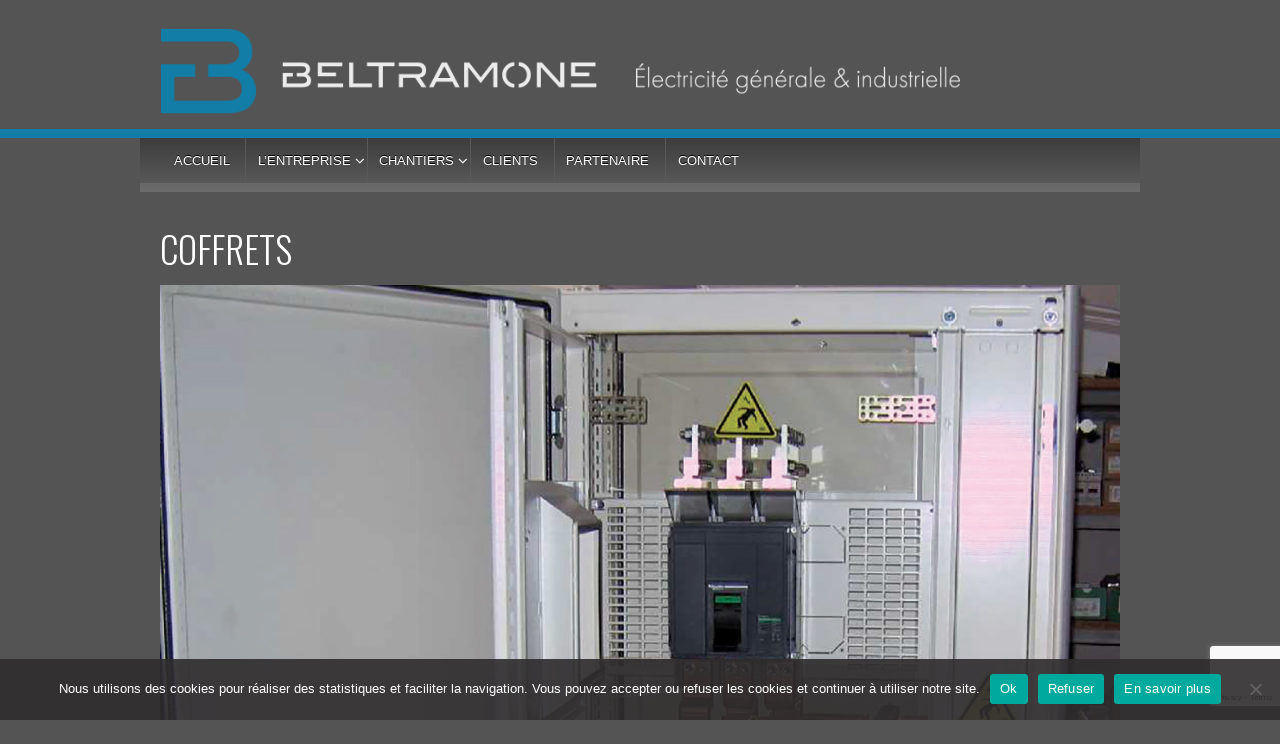

--- FILE ---
content_type: text/html; charset=UTF-8
request_url: https://beltramone.fr/gmedia/5-coffrets-jpg/
body_size: 12683
content:
	<!doctype html>
	<!--[if !IE]>
	<html class="no-js non-ie" lang="fr-FR"> <![endif]-->
	<!--[if IE 7 ]>
	<html class="no-js ie7" lang="fr-FR"> <![endif]-->
	<!--[if IE 8 ]>
	<html class="no-js ie8" lang="fr-FR"> <![endif]-->
	<!--[if IE 9 ]>
	<html class="no-js ie9" lang="fr-FR"> <![endif]-->
	<!--[if gt IE 9]><!-->
<html class="no-js" lang="fr-FR"> <!--<![endif]-->
<link href='https://fonts.googleapis.com/css?family=Oswald:300' rel='stylesheet' type='text/css'>
	<head>

		<meta charset="UTF-8"/>
		<meta name="viewport" content="width=device-width, initial-scale=1.0">

		<title>coffrets - Beltramone SAS</title>

		<link rel="profile" href="https://gmpg.org/xfn/11"/>
		<link rel="pingback" href="https://beltramone.fr/xmlrpc.php"/>

		<meta name='robots' content='index, follow, max-image-preview:large, max-snippet:-1, max-video-preview:-1' />

	<!-- This site is optimized with the Yoast SEO plugin v26.8 - https://yoast.com/product/yoast-seo-wordpress/ -->
	<title>coffrets - Beltramone SAS</title>
	<link rel="canonical" href="https://beltramone.fr/gmedia/5-coffrets-jpg/" />
	<meta property="og:locale" content="fr_FR" />
	<meta property="og:type" content="article" />
	<meta property="og:title" content="coffrets - Beltramone SAS" />
	<meta property="og:url" content="https://beltramone.fr/gmedia/5-coffrets-jpg/" />
	<meta property="og:site_name" content="Beltramone SAS" />
	<meta property="article:modified_time" content="2016-03-30T16:27:00+00:00" />
	<meta name="twitter:card" content="summary_large_image" />
	<script type="application/ld+json" class="yoast-schema-graph">{"@context":"https://schema.org","@graph":[{"@type":"WebPage","@id":"https://beltramone.fr/gmedia/5-coffrets-jpg/","url":"https://beltramone.fr/gmedia/5-coffrets-jpg/","name":"coffrets - Beltramone SAS","isPartOf":{"@id":"https://beltramone.fr/#website"},"datePublished":"2016-03-22T10:56:13+00:00","dateModified":"2016-03-30T16:27:00+00:00","breadcrumb":{"@id":"https://beltramone.fr/gmedia/5-coffrets-jpg/#breadcrumb"},"inLanguage":"fr-FR","potentialAction":[{"@type":"ReadAction","target":["https://beltramone.fr/gmedia/5-coffrets-jpg/"]}]},{"@type":"BreadcrumbList","@id":"https://beltramone.fr/gmedia/5-coffrets-jpg/#breadcrumb","itemListElement":[{"@type":"ListItem","position":1,"name":"Accueil","item":"https://beltramone.fr/"},{"@type":"ListItem","position":2,"name":"Gmedia Posts","item":"https://beltramone.fr/gmedia/"},{"@type":"ListItem","position":3,"name":"coffrets"}]},{"@type":"WebSite","@id":"https://beltramone.fr/#website","url":"https://beltramone.fr/","name":"Beltramone SAS","description":"Électricité générale et industrielle","publisher":{"@id":"https://beltramone.fr/#organization"},"potentialAction":[{"@type":"SearchAction","target":{"@type":"EntryPoint","urlTemplate":"https://beltramone.fr/?s={search_term_string}"},"query-input":{"@type":"PropertyValueSpecification","valueRequired":true,"valueName":"search_term_string"}}],"inLanguage":"fr-FR"},{"@type":"Organization","@id":"https://beltramone.fr/#organization","name":"Beltramone SARL","url":"https://beltramone.fr/","logo":{"@type":"ImageObject","inLanguage":"fr-FR","@id":"https://beltramone.fr/#/schema/logo/image/","url":"https://beltramone.fr/wp-content/uploads/2016/02/logo-beltramone.jpg","contentUrl":"https://beltramone.fr/wp-content/uploads/2016/02/logo-beltramone.jpg","width":260,"height":260,"caption":"Beltramone SARL"},"image":{"@id":"https://beltramone.fr/#/schema/logo/image/"}}]}</script>
	<!-- / Yoast SEO plugin. -->


<link rel='dns-prefetch' href='//static.addtoany.com' />
<link rel='dns-prefetch' href='//www.googletagmanager.com' />
<link rel="alternate" type="application/rss+xml" title="Beltramone SAS &raquo; Flux" href="https://beltramone.fr/feed/" />
<link rel="alternate" type="application/rss+xml" title="Beltramone SAS &raquo; Flux des commentaires" href="https://beltramone.fr/comments/feed/" />
		<!-- Gmedia Open Graph Meta Image -->
		<meta property="og:title" content="coffrets"/>
		<meta property="og:description" content="Électricité générale et industrielle"/>
		<meta property="og:image" content="https://beltramone.fr/wp-content/grand-media/image/5-coffrets.jpg"/>
		<!-- End Gmedia Open Graph Meta Image -->
		<link rel="alternate" type="application/rss+xml" title="Beltramone SAS &raquo; coffrets Flux des commentaires" href="https://beltramone.fr/gmedia/5-coffrets-jpg/feed/" />
<link rel="alternate" title="oEmbed (JSON)" type="application/json+oembed" href="https://beltramone.fr/wp-json/oembed/1.0/embed?url=https%3A%2F%2Fbeltramone.fr%2Fgmedia%2F5-coffrets-jpg%2F" />
<link rel="alternate" title="oEmbed (XML)" type="text/xml+oembed" href="https://beltramone.fr/wp-json/oembed/1.0/embed?url=https%3A%2F%2Fbeltramone.fr%2Fgmedia%2F5-coffrets-jpg%2F&#038;format=xml" />
<style id='wp-img-auto-sizes-contain-inline-css' type='text/css'>
img:is([sizes=auto i],[sizes^="auto," i]){contain-intrinsic-size:3000px 1500px}
/*# sourceURL=wp-img-auto-sizes-contain-inline-css */
</style>
<style id='wp-block-library-inline-css' type='text/css'>
:root{--wp-block-synced-color:#7a00df;--wp-block-synced-color--rgb:122,0,223;--wp-bound-block-color:var(--wp-block-synced-color);--wp-editor-canvas-background:#ddd;--wp-admin-theme-color:#007cba;--wp-admin-theme-color--rgb:0,124,186;--wp-admin-theme-color-darker-10:#006ba1;--wp-admin-theme-color-darker-10--rgb:0,107,160.5;--wp-admin-theme-color-darker-20:#005a87;--wp-admin-theme-color-darker-20--rgb:0,90,135;--wp-admin-border-width-focus:2px}@media (min-resolution:192dpi){:root{--wp-admin-border-width-focus:1.5px}}.wp-element-button{cursor:pointer}:root .has-very-light-gray-background-color{background-color:#eee}:root .has-very-dark-gray-background-color{background-color:#313131}:root .has-very-light-gray-color{color:#eee}:root .has-very-dark-gray-color{color:#313131}:root .has-vivid-green-cyan-to-vivid-cyan-blue-gradient-background{background:linear-gradient(135deg,#00d084,#0693e3)}:root .has-purple-crush-gradient-background{background:linear-gradient(135deg,#34e2e4,#4721fb 50%,#ab1dfe)}:root .has-hazy-dawn-gradient-background{background:linear-gradient(135deg,#faaca8,#dad0ec)}:root .has-subdued-olive-gradient-background{background:linear-gradient(135deg,#fafae1,#67a671)}:root .has-atomic-cream-gradient-background{background:linear-gradient(135deg,#fdd79a,#004a59)}:root .has-nightshade-gradient-background{background:linear-gradient(135deg,#330968,#31cdcf)}:root .has-midnight-gradient-background{background:linear-gradient(135deg,#020381,#2874fc)}:root{--wp--preset--font-size--normal:16px;--wp--preset--font-size--huge:42px}.has-regular-font-size{font-size:1em}.has-larger-font-size{font-size:2.625em}.has-normal-font-size{font-size:var(--wp--preset--font-size--normal)}.has-huge-font-size{font-size:var(--wp--preset--font-size--huge)}.has-text-align-center{text-align:center}.has-text-align-left{text-align:left}.has-text-align-right{text-align:right}.has-fit-text{white-space:nowrap!important}#end-resizable-editor-section{display:none}.aligncenter{clear:both}.items-justified-left{justify-content:flex-start}.items-justified-center{justify-content:center}.items-justified-right{justify-content:flex-end}.items-justified-space-between{justify-content:space-between}.screen-reader-text{border:0;clip-path:inset(50%);height:1px;margin:-1px;overflow:hidden;padding:0;position:absolute;width:1px;word-wrap:normal!important}.screen-reader-text:focus{background-color:#ddd;clip-path:none;color:#444;display:block;font-size:1em;height:auto;left:5px;line-height:normal;padding:15px 23px 14px;text-decoration:none;top:5px;width:auto;z-index:100000}html :where(.has-border-color){border-style:solid}html :where([style*=border-top-color]){border-top-style:solid}html :where([style*=border-right-color]){border-right-style:solid}html :where([style*=border-bottom-color]){border-bottom-style:solid}html :where([style*=border-left-color]){border-left-style:solid}html :where([style*=border-width]){border-style:solid}html :where([style*=border-top-width]){border-top-style:solid}html :where([style*=border-right-width]){border-right-style:solid}html :where([style*=border-bottom-width]){border-bottom-style:solid}html :where([style*=border-left-width]){border-left-style:solid}html :where(img[class*=wp-image-]){height:auto;max-width:100%}:where(figure){margin:0 0 1em}html :where(.is-position-sticky){--wp-admin--admin-bar--position-offset:var(--wp-admin--admin-bar--height,0px)}@media screen and (max-width:600px){html :where(.is-position-sticky){--wp-admin--admin-bar--position-offset:0px}}

/*# sourceURL=wp-block-library-inline-css */
</style><style id='global-styles-inline-css' type='text/css'>
:root{--wp--preset--aspect-ratio--square: 1;--wp--preset--aspect-ratio--4-3: 4/3;--wp--preset--aspect-ratio--3-4: 3/4;--wp--preset--aspect-ratio--3-2: 3/2;--wp--preset--aspect-ratio--2-3: 2/3;--wp--preset--aspect-ratio--16-9: 16/9;--wp--preset--aspect-ratio--9-16: 9/16;--wp--preset--color--black: #000000;--wp--preset--color--cyan-bluish-gray: #abb8c3;--wp--preset--color--white: #ffffff;--wp--preset--color--pale-pink: #f78da7;--wp--preset--color--vivid-red: #cf2e2e;--wp--preset--color--luminous-vivid-orange: #ff6900;--wp--preset--color--luminous-vivid-amber: #fcb900;--wp--preset--color--light-green-cyan: #7bdcb5;--wp--preset--color--vivid-green-cyan: #00d084;--wp--preset--color--pale-cyan-blue: #8ed1fc;--wp--preset--color--vivid-cyan-blue: #0693e3;--wp--preset--color--vivid-purple: #9b51e0;--wp--preset--gradient--vivid-cyan-blue-to-vivid-purple: linear-gradient(135deg,rgb(6,147,227) 0%,rgb(155,81,224) 100%);--wp--preset--gradient--light-green-cyan-to-vivid-green-cyan: linear-gradient(135deg,rgb(122,220,180) 0%,rgb(0,208,130) 100%);--wp--preset--gradient--luminous-vivid-amber-to-luminous-vivid-orange: linear-gradient(135deg,rgb(252,185,0) 0%,rgb(255,105,0) 100%);--wp--preset--gradient--luminous-vivid-orange-to-vivid-red: linear-gradient(135deg,rgb(255,105,0) 0%,rgb(207,46,46) 100%);--wp--preset--gradient--very-light-gray-to-cyan-bluish-gray: linear-gradient(135deg,rgb(238,238,238) 0%,rgb(169,184,195) 100%);--wp--preset--gradient--cool-to-warm-spectrum: linear-gradient(135deg,rgb(74,234,220) 0%,rgb(151,120,209) 20%,rgb(207,42,186) 40%,rgb(238,44,130) 60%,rgb(251,105,98) 80%,rgb(254,248,76) 100%);--wp--preset--gradient--blush-light-purple: linear-gradient(135deg,rgb(255,206,236) 0%,rgb(152,150,240) 100%);--wp--preset--gradient--blush-bordeaux: linear-gradient(135deg,rgb(254,205,165) 0%,rgb(254,45,45) 50%,rgb(107,0,62) 100%);--wp--preset--gradient--luminous-dusk: linear-gradient(135deg,rgb(255,203,112) 0%,rgb(199,81,192) 50%,rgb(65,88,208) 100%);--wp--preset--gradient--pale-ocean: linear-gradient(135deg,rgb(255,245,203) 0%,rgb(182,227,212) 50%,rgb(51,167,181) 100%);--wp--preset--gradient--electric-grass: linear-gradient(135deg,rgb(202,248,128) 0%,rgb(113,206,126) 100%);--wp--preset--gradient--midnight: linear-gradient(135deg,rgb(2,3,129) 0%,rgb(40,116,252) 100%);--wp--preset--font-size--small: 13px;--wp--preset--font-size--medium: 20px;--wp--preset--font-size--large: 36px;--wp--preset--font-size--x-large: 42px;--wp--preset--spacing--20: 0.44rem;--wp--preset--spacing--30: 0.67rem;--wp--preset--spacing--40: 1rem;--wp--preset--spacing--50: 1.5rem;--wp--preset--spacing--60: 2.25rem;--wp--preset--spacing--70: 3.38rem;--wp--preset--spacing--80: 5.06rem;--wp--preset--shadow--natural: 6px 6px 9px rgba(0, 0, 0, 0.2);--wp--preset--shadow--deep: 12px 12px 50px rgba(0, 0, 0, 0.4);--wp--preset--shadow--sharp: 6px 6px 0px rgba(0, 0, 0, 0.2);--wp--preset--shadow--outlined: 6px 6px 0px -3px rgb(255, 255, 255), 6px 6px rgb(0, 0, 0);--wp--preset--shadow--crisp: 6px 6px 0px rgb(0, 0, 0);}:where(.is-layout-flex){gap: 0.5em;}:where(.is-layout-grid){gap: 0.5em;}body .is-layout-flex{display: flex;}.is-layout-flex{flex-wrap: wrap;align-items: center;}.is-layout-flex > :is(*, div){margin: 0;}body .is-layout-grid{display: grid;}.is-layout-grid > :is(*, div){margin: 0;}:where(.wp-block-columns.is-layout-flex){gap: 2em;}:where(.wp-block-columns.is-layout-grid){gap: 2em;}:where(.wp-block-post-template.is-layout-flex){gap: 1.25em;}:where(.wp-block-post-template.is-layout-grid){gap: 1.25em;}.has-black-color{color: var(--wp--preset--color--black) !important;}.has-cyan-bluish-gray-color{color: var(--wp--preset--color--cyan-bluish-gray) !important;}.has-white-color{color: var(--wp--preset--color--white) !important;}.has-pale-pink-color{color: var(--wp--preset--color--pale-pink) !important;}.has-vivid-red-color{color: var(--wp--preset--color--vivid-red) !important;}.has-luminous-vivid-orange-color{color: var(--wp--preset--color--luminous-vivid-orange) !important;}.has-luminous-vivid-amber-color{color: var(--wp--preset--color--luminous-vivid-amber) !important;}.has-light-green-cyan-color{color: var(--wp--preset--color--light-green-cyan) !important;}.has-vivid-green-cyan-color{color: var(--wp--preset--color--vivid-green-cyan) !important;}.has-pale-cyan-blue-color{color: var(--wp--preset--color--pale-cyan-blue) !important;}.has-vivid-cyan-blue-color{color: var(--wp--preset--color--vivid-cyan-blue) !important;}.has-vivid-purple-color{color: var(--wp--preset--color--vivid-purple) !important;}.has-black-background-color{background-color: var(--wp--preset--color--black) !important;}.has-cyan-bluish-gray-background-color{background-color: var(--wp--preset--color--cyan-bluish-gray) !important;}.has-white-background-color{background-color: var(--wp--preset--color--white) !important;}.has-pale-pink-background-color{background-color: var(--wp--preset--color--pale-pink) !important;}.has-vivid-red-background-color{background-color: var(--wp--preset--color--vivid-red) !important;}.has-luminous-vivid-orange-background-color{background-color: var(--wp--preset--color--luminous-vivid-orange) !important;}.has-luminous-vivid-amber-background-color{background-color: var(--wp--preset--color--luminous-vivid-amber) !important;}.has-light-green-cyan-background-color{background-color: var(--wp--preset--color--light-green-cyan) !important;}.has-vivid-green-cyan-background-color{background-color: var(--wp--preset--color--vivid-green-cyan) !important;}.has-pale-cyan-blue-background-color{background-color: var(--wp--preset--color--pale-cyan-blue) !important;}.has-vivid-cyan-blue-background-color{background-color: var(--wp--preset--color--vivid-cyan-blue) !important;}.has-vivid-purple-background-color{background-color: var(--wp--preset--color--vivid-purple) !important;}.has-black-border-color{border-color: var(--wp--preset--color--black) !important;}.has-cyan-bluish-gray-border-color{border-color: var(--wp--preset--color--cyan-bluish-gray) !important;}.has-white-border-color{border-color: var(--wp--preset--color--white) !important;}.has-pale-pink-border-color{border-color: var(--wp--preset--color--pale-pink) !important;}.has-vivid-red-border-color{border-color: var(--wp--preset--color--vivid-red) !important;}.has-luminous-vivid-orange-border-color{border-color: var(--wp--preset--color--luminous-vivid-orange) !important;}.has-luminous-vivid-amber-border-color{border-color: var(--wp--preset--color--luminous-vivid-amber) !important;}.has-light-green-cyan-border-color{border-color: var(--wp--preset--color--light-green-cyan) !important;}.has-vivid-green-cyan-border-color{border-color: var(--wp--preset--color--vivid-green-cyan) !important;}.has-pale-cyan-blue-border-color{border-color: var(--wp--preset--color--pale-cyan-blue) !important;}.has-vivid-cyan-blue-border-color{border-color: var(--wp--preset--color--vivid-cyan-blue) !important;}.has-vivid-purple-border-color{border-color: var(--wp--preset--color--vivid-purple) !important;}.has-vivid-cyan-blue-to-vivid-purple-gradient-background{background: var(--wp--preset--gradient--vivid-cyan-blue-to-vivid-purple) !important;}.has-light-green-cyan-to-vivid-green-cyan-gradient-background{background: var(--wp--preset--gradient--light-green-cyan-to-vivid-green-cyan) !important;}.has-luminous-vivid-amber-to-luminous-vivid-orange-gradient-background{background: var(--wp--preset--gradient--luminous-vivid-amber-to-luminous-vivid-orange) !important;}.has-luminous-vivid-orange-to-vivid-red-gradient-background{background: var(--wp--preset--gradient--luminous-vivid-orange-to-vivid-red) !important;}.has-very-light-gray-to-cyan-bluish-gray-gradient-background{background: var(--wp--preset--gradient--very-light-gray-to-cyan-bluish-gray) !important;}.has-cool-to-warm-spectrum-gradient-background{background: var(--wp--preset--gradient--cool-to-warm-spectrum) !important;}.has-blush-light-purple-gradient-background{background: var(--wp--preset--gradient--blush-light-purple) !important;}.has-blush-bordeaux-gradient-background{background: var(--wp--preset--gradient--blush-bordeaux) !important;}.has-luminous-dusk-gradient-background{background: var(--wp--preset--gradient--luminous-dusk) !important;}.has-pale-ocean-gradient-background{background: var(--wp--preset--gradient--pale-ocean) !important;}.has-electric-grass-gradient-background{background: var(--wp--preset--gradient--electric-grass) !important;}.has-midnight-gradient-background{background: var(--wp--preset--gradient--midnight) !important;}.has-small-font-size{font-size: var(--wp--preset--font-size--small) !important;}.has-medium-font-size{font-size: var(--wp--preset--font-size--medium) !important;}.has-large-font-size{font-size: var(--wp--preset--font-size--large) !important;}.has-x-large-font-size{font-size: var(--wp--preset--font-size--x-large) !important;}
/*# sourceURL=global-styles-inline-css */
</style>

<style id='classic-theme-styles-inline-css' type='text/css'>
/*! This file is auto-generated */
.wp-block-button__link{color:#fff;background-color:#32373c;border-radius:9999px;box-shadow:none;text-decoration:none;padding:calc(.667em + 2px) calc(1.333em + 2px);font-size:1.125em}.wp-block-file__button{background:#32373c;color:#fff;text-decoration:none}
/*# sourceURL=/wp-includes/css/classic-themes.min.css */
</style>
<link rel='stylesheet' id='foobox-free-min-css' href='https://beltramone.fr/wp-content/plugins/foobox-image-lightbox/free/css/foobox.free.min.css?ver=2.7.41' type='text/css' media='all' />
<link rel='stylesheet' id='contact-form-7-css' href='https://beltramone.fr/wp-content/plugins/contact-form-7/includes/css/styles.css?ver=6.1.4' type='text/css' media='all' />
<link rel='stylesheet' id='cookie-notice-front-css' href='https://beltramone.fr/wp-content/plugins/cookie-notice/css/front.min.css?ver=2.5.11' type='text/css' media='all' />
<link rel='stylesheet' id='parent-style-css' href='https://beltramone.fr/wp-content/themes/responsive/style.css?ver=72b4a9eee1082f34bc61bfc713bf51f8' type='text/css' media='all' />
<link rel='stylesheet' id='responsive-style-css' href='https://beltramone.fr/wp-content/themes/responsive/core/css/style.css?ver=3.11' type='text/css' media='all' />
<link rel='stylesheet' id='responsive-media-queries-css' href='https://beltramone.fr/wp-content/themes/responsive/core/css/responsive.css?ver=3.11' type='text/css' media='all' />
<link rel='stylesheet' id='responsive-child-style-css' href='https://beltramone.fr/wp-content/themes/elect/style.css?ver=1.0.0' type='text/css' media='all' />
<link rel='stylesheet' id='fontawesome-style-css' href='https://beltramone.fr/wp-content/themes/responsive/core/css/font-awesome.min.css?ver=4.7.0' type='text/css' media='all' />
<link rel='stylesheet' id='gmedia-global-frontend-css' href='https://beltramone.fr/wp-content/plugins/grand-media/assets/gmedia.global.front.css?ver=1.15.0' type='text/css' media='all' />
<link rel='stylesheet' id='addtoany-css' href='https://beltramone.fr/wp-content/plugins/add-to-any/addtoany.min.css?ver=1.16' type='text/css' media='all' />
<script type="text/javascript" id="addtoany-core-js-before">
/* <![CDATA[ */
window.a2a_config=window.a2a_config||{};a2a_config.callbacks=[];a2a_config.overlays=[];a2a_config.templates={};a2a_localize = {
	Share: "Partager",
	Save: "Enregistrer",
	Subscribe: "S'abonner",
	Email: "E-mail",
	Bookmark: "Marque-page",
	ShowAll: "Montrer tout",
	ShowLess: "Montrer moins",
	FindServices: "Trouver des service(s)",
	FindAnyServiceToAddTo: "Trouver instantan&eacute;ment des services &agrave; ajouter &agrave;",
	PoweredBy: "Propuls&eacute; par",
	ShareViaEmail: "Partager par e-mail",
	SubscribeViaEmail: "S’abonner par e-mail",
	BookmarkInYourBrowser: "Ajouter un signet dans votre navigateur",
	BookmarkInstructions: "Appuyez sur Ctrl+D ou \u2318+D pour mettre cette page en signet",
	AddToYourFavorites: "Ajouter &agrave; vos favoris",
	SendFromWebOrProgram: "Envoyer depuis n’importe quelle adresse e-mail ou logiciel e-mail",
	EmailProgram: "Programme d’e-mail",
	More: "Plus&#8230;",
	ThanksForSharing: "Merci de partager !",
	ThanksForFollowing: "Merci de nous suivre !"
};


//# sourceURL=addtoany-core-js-before
/* ]]> */
</script>
<script type="text/javascript" defer src="https://static.addtoany.com/menu/page.js" id="addtoany-core-js"></script>
<script type="text/javascript" src="https://beltramone.fr/wp-includes/js/jquery/jquery.min.js?ver=3.7.1" id="jquery-core-js"></script>
<script type="text/javascript" src="https://beltramone.fr/wp-includes/js/jquery/jquery-migrate.min.js?ver=3.4.1" id="jquery-migrate-js"></script>
<script type="text/javascript" defer src="https://beltramone.fr/wp-content/plugins/add-to-any/addtoany.min.js?ver=1.1" id="addtoany-jquery-js"></script>
<script type="text/javascript" id="cookie-notice-front-js-before">
/* <![CDATA[ */
var cnArgs = {"ajaxUrl":"https:\/\/beltramone.fr\/wp-admin\/admin-ajax.php","nonce":"48916faf6a","hideEffect":"fade","position":"bottom","onScroll":false,"onScrollOffset":100,"onClick":false,"cookieName":"cookie_notice_accepted","cookieTime":2592000,"cookieTimeRejected":2592000,"globalCookie":false,"redirection":false,"cache":false,"revokeCookies":false,"revokeCookiesOpt":"automatic"};

//# sourceURL=cookie-notice-front-js-before
/* ]]> */
</script>
<script type="text/javascript" src="https://beltramone.fr/wp-content/plugins/cookie-notice/js/front.min.js?ver=2.5.11" id="cookie-notice-front-js"></script>
<script type="text/javascript" src="https://beltramone.fr/wp-content/themes/responsive/core/js/responsive-modernizr.min.js?ver=2.6.1" id="modernizr-js"></script>
<script type="text/javascript" id="foobox-free-min-js-before">
/* <![CDATA[ */
/* Run FooBox FREE (v2.7.41) */
var FOOBOX = window.FOOBOX = {
	ready: true,
	disableOthers: false,
	o: {wordpress: { enabled: true }, captions: { dataTitle: ["captionTitle","title"], dataDesc: ["captionDesc","description"] }, rel: '', excludes:'.fbx-link,.nofoobox,.nolightbox,a[href*="pinterest.com/pin/create/button/"]', affiliate : { enabled: false }, error: "Could not load the item"},
	selectors: [
		".gallery", ".wp-block-gallery", ".wp-caption", ".wp-block-image", "a:has(img[class*=wp-image-])", ".foobox"
	],
	pre: function( $ ){
		// Custom JavaScript (Pre)
		
	},
	post: function( $ ){
		// Custom JavaScript (Post)
		
		// Custom Captions Code
		
	},
	custom: function( $ ){
		// Custom Extra JS
		
	}
};
//# sourceURL=foobox-free-min-js-before
/* ]]> */
</script>
<script type="text/javascript" src="https://beltramone.fr/wp-content/plugins/foobox-image-lightbox/free/js/foobox.free.min.js?ver=2.7.41" id="foobox-free-min-js"></script>
<link rel="https://api.w.org/" href="https://beltramone.fr/wp-json/" /><link rel="EditURI" type="application/rsd+xml" title="RSD" href="https://beltramone.fr/xmlrpc.php?rsd" />
<meta name="generator" content="Site Kit by Google 1.167.0" />
<!-- <meta name="GmediaGallery" version="1.24.1/1.8.0" license="933:1sl-38b2-39e7-b81e" /> -->
	<script>
		jQuery(document).ready(function(){
		var copyright_text = "";
		var cyberchimps_link = "";
		var siteurl = "https://beltramone.fr"; 
		if(copyright_text == "")
		{
			jQuery(".copyright #copyright_link").text(" "+"Default copyright text");
		}
		else{ 
			jQuery(".copyright #copyright_link").text(" "+copyright_text);
		}
		jQuery(".copyright #copyright_link").attr('href',siteurl);
		if(cyberchimps_link == 1)
		{
			jQuery(".powered").css("display","block");
		}
		else{
			jQuery(".powered").css("display","none");
		}
		});
	</script>
<!-- We need this for debugging -->
<!-- Responsive 3.11 -->
<!-- Elect 1.0.0 -->
<style type="text/css" id="custom-background-css">
body.custom-background { background-color: #545454; }
</style>
	<link rel="icon" href="https://beltramone.fr/wp-content/uploads/2023/10/cropped-beltramone-SAS-32x32.jpg" sizes="32x32" />
<link rel="icon" href="https://beltramone.fr/wp-content/uploads/2023/10/cropped-beltramone-SAS-192x192.jpg" sizes="192x192" />
<link rel="apple-touch-icon" href="https://beltramone.fr/wp-content/uploads/2023/10/cropped-beltramone-SAS-180x180.jpg" />
<meta name="msapplication-TileImage" content="https://beltramone.fr/wp-content/uploads/2023/10/cropped-beltramone-SAS-270x270.jpg" />
		<style type="text/css" id="wp-custom-css">
			body {
background:#292728;
color:#fff;
font-family:trebuchet ms,Helvetica,sans-serif;
}


#container {
max-width:100%;
padding:0;
}


#wrapper {
background: #545454 /*#302e2f*/;
border:none;
border-radius:0;
margin:0;
padding:20px;
}

#content-blog, #content, #content-outer {
max-width:960px;
margin:0 auto;
float:none;
overflow:hidden;
}


#content-blog .post {
width:23.5%;
float:left;
margin:0 0 2% 2%;
position:relative;
height:226px;
transition:all 0.3s ease-in-out 0s;
}

#content-blog .post:first-child,  #content-blog .post:nth-child(5) {
margin:0;
}

.home img.wp-post-image, .home  img.attachment-full, .home  img.attachment-large, .home  img.attachment-medium, .home  img.attachment-thumbnail {
margin:0;
}

#content-blog h2 {
position:absolute;
font-size:1.3em;
font-weight:lighter;
text-align:center;
height:226px;
line-height:226px;
width:100%;
/*background:rgba(214, 151, 27, 0.8) none repeat scroll 0 0;*/
background:rgba(18,126,167,0.8) none repeat scroll 0 0;

margin:0;
transition:all 0.3s ease-in-out 0s;
z-index:10;
}

#content-blog .post:hover h2 {
z-index:0;
visibility:hidden;
height:0;
}

h2 a:hover {
opacity:0;
}

#content-blog .post-entry {
position:relative;
}

#bandeau {
clear:both;
/*background-image:url(https://beltramone.fr/wp-content/uploads/2016/02/bandeau.jpg);
background-size:cover;
background-position:0 0;*/
padding:9px 0 0 0;
background-color: #127ea7;
}

#logo {
float:none;
margin:1em auto 1em auto;
max-width:960px;
padding:0 20px;
}

#logo img {
max-width:90%;
}

/****************MENU*****************/

.main-nav {
    max-width: 960px;
    margin: 0 auto;
    padding: 0 20px;
    border-bottom: 9px solid rgba(230,230,230,0.25);
}

.menu {
background:none;
/*float:right;*/
max-width:960px;
}

.menu .current_page_item a, .menu .current-menu-item a {
background:none;
}

.menu li a:hover {
background:none !important;
}

.menu a {
font-weight:normal;
text-transform:uppercase;
}

.menu li li {
background:rgba(84,84,84, 0.9) none repeat scroll 0 0;
border:none;
color:#fff;
}

.menu li li a {
color:#fff;
}

.menu li li:hover {
background: rgba(84,84,84,1) !important;
border:none;
color: #127EA7;
}

.menu li li a:hover {
background:rgba(70,70,70,0.95) none repeat scroll 0 0!important;
color: #127EA7;
}

ul.menu > li:hover {
    background-color: #444444;
}

/*****************SLIDER***************/

#slider {
clear:both;
}

.metaslider {
margin:0 auto;
}

.metaslider .caption {
padding:15px 10px 30px 10px!important;
text-align:center;
font-size:1.6em;
font-family:"Oswald",sans-serif;
font-weight:lighter;
}

/*************PAGES*******************/

.single img.wp-post-image {
display:none;
}

#colophon-widget {
font-size:1.2em;
}

#colophon-widget #text-2 {
  border: 1px solid #fff !important;
}

.widget-wrapper {
  border: 0;
}



/**************GALLERIE**************/

.gmPhotoBox {
background:rgba(0,0,0,0.1);
}

/**************CONTACT**************/

div.wpcf7 {
float:right;
border:1px solid #666;
padding:0 2em;
-webkit-border-radius: 4px;
-moz-border-radius: 4px;
border-radius: 4px;
}

#contact {
display:inline-block;
width:50%;
}


/**************GENERICS**************/

a {
color:#fff;
}

h1, h2, h3, h4, h5, h6, h2 a {
font-family: 'Oswald', sans-serif;
text-transform:uppercase;
font-weight:lighter;
}

h1.entry-title {
margin:0.5em 0;
}

p {
margin:0.3em 0 1em 0;
}

.breadcrumb-list {
display:none;
}


/*************FOOTER***************/

#footer .scroll-top {
width:11.9149%!important;
}

#footer .col-300 {
width:41.9149%;
}

#footer a {
color:#fff;
}

#footer a:hover {
color:#ccc;
}

#book {
float:right;
}
#attachment_668 {
    background: transparent;
    border: 0;
}

#text-3, #black-studio-tinymce-2 {
border-top:none;
border-left:none;
border-right:none;
border-bottom:1px solid #444;
padding:5px 10% 20px;
}

.page-id-64 #text-2 {
display:none;
}



@media screen and (min-width: 1450px) {

#content-blog, #content, #content-outer, body.full-width-layout #content-outer, body.default-layout #content-outer, body.full-width-no-box #content-outer {
max-width:1600px;
}

#content-blog .post {
height:376px;
}

#content-blog h2 {
font-size:1.8em;
height:376px;
line-height:376px;
}

#logo {
max-width:1600px;
}

.main-nav {
max-width:1600px;
}

#footer {
max-width:1600px;
}

.menu a {
font-size:16px;
line-height:55px;
height:55px;
}

.twocolumn {
-moz-column-gap: 3em;
-moz-columns: 2 auto;
-webkit-column-gap: 3em;
-webkit-columns: 2 auto;
columns: 2 auto;
column-gap: 3em;
}

}

@media screen and (max-width: 960px) {

#content-blog .post {
height:auto;
}

#content-blog h2 {
line-height:inherit;
height:100%;
}

#content-blog h2 a {
padding:46% 3%;
display:block;
}

}

@media screen and (max-width: 650px) {

#content-blog .post {
width:49%
}

#content-blog .post:first-child, #content-blog .post:nth-child(3), #content-blog .post:nth-child(5), #content-blog .post:nth-child(7) {
margin:0;
}

.metaslider .caption {
padding:5px 10px 3px 10px!important;
font-size:1.2em;
}

.grid, .grid-right {
float:right;
}

#book {
float:none;
margin:20px 0 0 0;
}

#text-2 {
text-align:left;
}

#text-3 {
padding:0 20px 20px 20px;
}

div.wpcf7 {
float:none;
border:1px solid #666;
padding:0 1em;
}

#contact {
width:auto;
}

}

@media screen and (max-width: 350px) {

#content-blog .post {
width:98%;
margin:2% 0;
}

.metaslider .caption {
padding:3px 10px 3px 10px!important;
font-size:1em;
}


}		</style>
		
<link rel="apple-touch-icon" sizes="57x57" href="icons/apple-touch-icon-57x57.png">
<link rel="apple-touch-icon" sizes="60x60" href="icons/apple-touch-icon-60x60.png">
<link rel="apple-touch-icon" sizes="72x72" href="icons/apple-touch-icon-72x72.png">
<link rel="apple-touch-icon" sizes="76x76" href="icons/apple-touch-icon-76x76.png">
<link rel="apple-touch-icon" sizes="114x114" href="icons/apple-touch-icon-114x114.png">
<link rel="apple-touch-icon" sizes="120x120" href="icons/apple-touch-icon-120x120.png">
<link rel="apple-touch-icon" sizes="144x144" href="icons/apple-touch-icon-144x144.png">
<link rel="apple-touch-icon" sizes="152x152" href="icons/apple-touch-icon-152x152.png">
<link rel="apple-touch-icon" sizes="180x180" href="icons/apple-touch-icon-180x180.png">
<link rel="icon" type="image/png" href="icons/favicon-32x32.png" sizes="32x32">
<link rel="icon" type="image/png" href="icons/android-chrome-192x192.png" sizes="192x192">
<link rel="icon" type="image/png" href="icons/favicon-96x96.png" sizes="96x96">
<link rel="icon" type="image/png" href="icons/favicon-16x16.png" sizes="16x16">
<link rel="manifest" href="icons/manifest.json">
<link rel="mask-icon" href="icons/safari-pinned-tab.svg" color="#f2b90b">
<link rel="shortcut icon" href="icons/favicon.ico">
<meta name="msapplication-TileColor" content="#da532c">
<meta name="msapplication-TileImage" content="icons/mstile-144x144.png">
<meta name="msapplication-config" content="icons/browserconfig.xml">
<meta name="theme-color" content="#ffffff">

	</head>

<body data-rsssl=1 class="wp-singular gmedia-template-default single single-gmedia postid-265 custom-background wp-theme-responsive wp-child-theme-elect cookies-not-set metaslider-plugin default-layout">

<div id="container" class="hfeed">

	<div class="skip-container cf">
		<a class="skip-link screen-reader-text focusable" href="#content">&darr; passer au contenu principal</a>
	</div><!-- .skip-container -->
	<div id="header">

		
		
		
		
			<div id="logo">
				<a href="https://beltramone.fr/"><img src="https://beltramone.fr/wp-content/uploads/2023/12/beltramone-H.png" width="1000" height="101" alt="Beltramone SAS"/></a>
			</div><!-- end of #logo -->

		
		

<div id="bandeau"></div>

				<div class="main-nav"><ul id="menu-menu-principal" class="menu"><li id="menu-item-8" class="menu-item menu-item-type-custom menu-item-object-custom menu-item-home menu-item-8"><a href="https://beltramone.fr">Accueil</a></li>
<li id="menu-item-66" class="menu-item menu-item-type-post_type menu-item-object-page menu-item-has-children menu-item-66"><a href="https://beltramone.fr/l-entreprise-beltramone/">L’entreprise</a>
<ul class="sub-menu">
	<li id="menu-item-835" class="menu-item menu-item-type-post_type menu-item-object-page menu-item-835"><a href="https://beltramone.fr/l-entreprise-beltramone/">L’entreprise</a></li>
	<li id="menu-item-834" class="menu-item menu-item-type-post_type menu-item-object-post menu-item-834"><a href="https://beltramone.fr/atelier-equipement/">Atelier &#038; Équipement</a></li>
</ul>
</li>
<li id="menu-item-26" class="menu-item menu-item-type-custom menu-item-object-custom menu-item-home menu-item-has-children menu-item-26"><a href="https://beltramone.fr">Chantiers</a>
<ul class="sub-menu">
	<li id="menu-item-54" class="menu-item menu-item-type-post_type menu-item-object-post menu-item-54"><a href="https://beltramone.fr/batiments-industriels/">Bâtiments industriels</a></li>
	<li id="menu-item-55" class="menu-item menu-item-type-post_type menu-item-object-post menu-item-55"><a href="https://beltramone.fr/tertiaire/">Tertiaire</a></li>
	<li id="menu-item-56" class="menu-item menu-item-type-post_type menu-item-object-post menu-item-56"><a href="https://beltramone.fr/surfaces-commerciales/">Surfaces commerciales</a></li>
	<li id="menu-item-57" class="menu-item menu-item-type-post_type menu-item-object-post menu-item-57"><a href="https://beltramone.fr/cablage/">Câblage</a></li>
	<li id="menu-item-27" class="menu-item menu-item-type-post_type menu-item-object-post menu-item-27"><a href="https://beltramone.fr/concession-automobile/">Concession automobile</a></li>
	<li id="menu-item-28" class="menu-item menu-item-type-post_type menu-item-object-post menu-item-28"><a href="https://beltramone.fr/transformateurs-htbt/">Transformateurs HT/BT</a></li>
	<li id="menu-item-30" class="menu-item menu-item-type-post_type menu-item-object-post menu-item-30"><a href="https://beltramone.fr/exploitation-agricole/">Exploitation agricole</a></li>
</ul>
</li>
<li id="menu-item-531" class="menu-item menu-item-type-post_type menu-item-object-page menu-item-531"><a href="https://beltramone.fr/clients/">Clients</a></li>
<li id="menu-item-778" class="menu-item menu-item-type-post_type menu-item-object-page menu-item-778"><a href="https://beltramone.fr/partenaire/">Partenaire</a></li>
<li id="menu-item-7" class="menu-item menu-item-type-post_type menu-item-object-page menu-item-7"><a href="https://beltramone.fr/contact/">Contact</a></li>
</ul></div>
		
		




<!-- header image -->				
	 
		<!-- /header image -->			




	</div><!-- end of #header -->

	<div id="wrapper" class="clearfix">
<div id="content-outer">
<div id="content" class="grid col-940" role="main">

	
	
		
						<div id="post-265" class="post-265 gmedia type-gmedia status-publish hentry">
				
				
	<h1 class="entry-title post-title">coffrets</h1>


				<div class="post-entry">
					<div class="GmediaGallery_SinglePage">					<a class="gmedia-item-link" rel="gmedia-item"						href="https://beltramone.fr/wp-content/grand-media/image/5-coffrets.jpg"><img class="gmedia-item"							style="max-width:100%;"							src="https://beltramone.fr/wp-content/grand-media/image/5-coffrets.jpg"							alt="coffrets"/></a>										<div class="gmsingle_wrapper gmsingle_clearfix">						<script type="text/html" class="gm_script2html">							<div class="gmsingle_photo_header gmsingle_clearfix">								<div class="gmsingle_name_wrap gmsingle_clearfix">																		<div class="gmsingle_title_author">										<div class="gmsingle_title">											coffrets											&nbsp;										</div>										<div class="gmsingle_author_name">											<a class="gmsingle_author_link"												href="https://beltramone.fr/author/cyber/">cyber</a>										</div>									</div>								</div>							</div>						</script>						<div class="gmsingle_photo_info">							<div class="gmsingle_description_wrap">																<script type="text/html" class="gm_script2html">																			<div class="gmsingle_terms">											<span class="gmsingle_term_label">Album:</span>											<span class="gmsingle_album"><span class="gmsingle_term"><a														href="https://beltramone.fr/gmedia-album/cablage/">Cablage</a></span></span>										</div>																		</script>							</div>							<script type="text/html" class="gm_script2html">																<div class="gmsingle_details_section">									<div class="gmsingle_details_title">Details</div>									<div class="gmsingle_slide_details">																				<div class='gmsingle_meta'>																						<div class='gmsingle_clearfix'>												<span class='gmsingle_meta_key'>Uploaded</span>												<span class='gmsingle_meta_value'>22 mars 2016</span>											</div>										</div>									</div>								</div>							</script>						</div>					</div>					<style>						.gmsingle_clearfix {							display: block;						}						.gmsingle_clearfix::after {							visibility: hidden;							display: block;							font-size: 0;							content: ' ';							clear: both;							height: 0;						}						.gmsingle_wrapper {							margin: 0 auto;						}						.gmsingle_wrapper * {							-webkit-box-sizing: border-box;							-moz-box-sizing: border-box;							box-sizing: border-box;						}						.gmsingle_photo_header {							margin-bottom: 15px;						}						.gmsingle_name_wrap {							padding: 24px 0 2px 80px;							height: 85px;							max-width: 100%;							overflow: hidden;							white-space: nowrap;							position: relative;						}						.gmsingle_name_wrap .gmsingle_user_avatar {							position: absolute;							top: 20px;							left: 0;						}						.gmsingle_name_wrap .gmsingle_user_avatar a.gmsingle_user_avatar_link {							display: block;							text-decoration: none;						}						.gmsingle_name_wrap .gmsingle_user_avatar img {							height: 60px !important;							width: auto;							overflow: hidden;							border-radius: 3px;						}						.gmsingle_name_wrap .gmsingle_title_author {							display: inline-block;							vertical-align: top;							max-width: 100%;						}						.gmsingle_name_wrap .gmsingle_title_author .gmsingle_title {							text-rendering: auto;							font-weight: 100;							font-size: 24px;							width: 100%;							overflow: hidden;							white-space: nowrap;							text-overflow: ellipsis;							margin: 0;							padding: 1px 0;							height: 1.1em;							line-height: 1;							box-sizing: content-box;							letter-spacing: 0;							text-transform: capitalize;						}						.gmsingle_name_wrap .gmsingle_title_author > div {							font-size: 14px;						}						.gmsingle_name_wrap .gmsingle_title_author .gmsingle_author_name {							float: left;						}						.gmsingle_name_wrap .gmsingle_title_author a {							font-size: inherit;						}						.gmsingle_photo_info {							display: flex;							flex-wrap: wrap;						}						.gmsingle_details_title {							margin: 0;							padding: 0;							text-transform: uppercase;							font-size: 18px;							line-height: 1em;							font-weight: 300;							height: 1.1em;							display: inline-block;							overflow: visible;							border: none;						}						.gmsingle_description_wrap {							flex: 1;							overflow: hidden;							min-width: 220px;							max-width: 100%;							padding-right: 7px;							margin-bottom: 30px;						}						.gmsingle_description_wrap .gmsingle_terms {							overflow: hidden;							margin: 0;							position: relative;							font-size: 14px;							font-weight: 300;						}						.gmsingle_description_wrap .gmsingle_term_label {							margin-right: 10px;						}						.gmsingle_description_wrap .gmsingle_term_label:empty {							display: none;						}						.gmsingle_description_wrap .gmsingle_terms .gmsingle_term {							display: inline-block;							margin: 0 12px 1px 0;						}						.gmsingle_description_wrap .gmsingle_terms .gmsingle_term a {							white-space: nowrap;						}						.gmsingle_details_section {							flex: 1;							width: 33%;							padding-right: 7px;							padding-left: 7px;							min-width: 220px;							max-width: 100%;						}						.gmsingle_details_section .gmsingle_slide_details {							margin: 20px 0;						}						.gmsingle_location_section {							flex: 1;							width: 27%;							padding-right: 7px;							padding-left: 7px;							min-width: 220px;							max-width: 100%;						}						.gmsingle_location_section .gmsingle_location_info {							margin: 20px 0;						}						.gmsingle_location_section .gmsingle_location_info * {							display: block;						}						.gmsingle_location_section .gmsingle_location_info img {							width: 100%;							height: auto;						}						.gmsingle_badges {							border-bottom: 1px solid rgba(0, 0, 0, 0.1);							padding-bottom: 17px;							margin-bottom: 12px;							text-align: left;							font-weight: 300;						}						.gmsingle_badges__column {							display: inline-block;							vertical-align: top;							width: 40%;							min-width: 80px;						}						.gmsingle_badges__column .gmsingle_badges__label {							font-size: 14px;						}						.gmsingle_badges__column .gmsingle_badges__count {							font-size: 20px;							line-height: 1em;							margin-top: 1px;						}						.gmsingle_exif {							border-bottom: 1px solid rgba(0, 0, 0, 0.1);							padding-bottom: 12px;							margin-bottom: 12px;							text-align: left;							font-size: 14px;							line-height: 1.7em;							font-weight: 300;						}						.gmsingle_exif .gmsingle_camera_settings .gmsingle_separator {							font-weight: 200;							padding: 0 5px;							display: inline-block;						}						.gmsingle_meta {							padding-bottom: 12px;							margin-bottom: 12px;							text-align: left;							font-size: 14px;							line-height: 1.2em;							font-weight: 300;						}						.gmsingle_meta .gmsingle_meta_key {							float: left;							padding: 3px 0;							width: 40%;							min-width: 80px;						}						.gmsingle_meta .gmsingle_meta_value {							float: left;							white-space: nowrap;							padding: 3px 0;							text-transform: capitalize;						}					</style>					</div>
					
									</div><!-- end of .post-entry -->

				<div class="navigation">
					<div class="previous">&#8249; <a href="https://beltramone.fr/gmedia/2-coffrets-jpg/" rel="prev">coffrets</a></div>
					<div class="next"><a href="https://beltramone.fr/gmedia/12-coffrets-jpg/" rel="next">coffrets</a> &#8250;</div>
				</div><!-- end of .navigation -->

				

	



							</div><!-- end of #post-265 -->
			
									
		
</div><!-- end of #content -->

</div>
</div><!-- end of #wrapper -->
</div><!-- end of #container -->

<div id="footer" class="clearfix">
	
	<div id="footer-wrapper">

		
		<div class="grid col-940">

			<div class="grid col-540">
							</div><!-- end of col-540 -->

			<div class="grid col-380 fit">
				<ul class="social-icons"></ul><!-- .social-icons -->			</div><!-- end of col-380 fit -->

		</div><!-- end of col-940 -->
			<div id="colophon-widget" class="grid col-940">
		
		
			<div id="a2a_share_save_widget-2" class="colophon-widget widget-wrapper widget_a2a_share_save_widget"><div class="widget-title"><h3>Partagez</h3></div><div class="a2a_kit a2a_kit_size_32 addtoany_list"><a class="a2a_button_facebook" href="https://www.addtoany.com/add_to/facebook?linkurl=https%3A%2F%2Fbeltramone.fr%2Fgmedia%2F5-coffrets-jpg%2F&amp;linkname=coffrets%20-%20Beltramone%20SAS" title="Facebook" rel="nofollow noopener" target="_blank"></a><a class="a2a_button_twitter" href="https://www.addtoany.com/add_to/twitter?linkurl=https%3A%2F%2Fbeltramone.fr%2Fgmedia%2F5-coffrets-jpg%2F&amp;linkname=coffrets%20-%20Beltramone%20SAS" title="Twitter" rel="nofollow noopener" target="_blank"></a><a class="a2a_button_email" href="https://www.addtoany.com/add_to/email?linkurl=https%3A%2F%2Fbeltramone.fr%2Fgmedia%2F5-coffrets-jpg%2F&amp;linkname=coffrets%20-%20Beltramone%20SAS" title="Email" rel="nofollow noopener" target="_blank"></a><a class="a2a_button_linkedin" href="https://www.addtoany.com/add_to/linkedin?linkurl=https%3A%2F%2Fbeltramone.fr%2Fgmedia%2F5-coffrets-jpg%2F&amp;linkname=coffrets%20-%20Beltramone%20SAS" title="LinkedIn" rel="nofollow noopener" target="_blank"></a><a class="a2a_dd addtoany_share_save addtoany_share" href="https://www.addtoany.com/share"></a></div></div>
		
			</div><!-- end of #colophon-widget -->

		<div class="grid col-300 copyright">
			&copy; 2009-2026 - 
				Beltramone SAS 				| <a href="https://beltramone.fr/l-entreprise-beltramone/">Qui sommes-nous</a>				 | <a href="https://beltramone.fr/mentions-legales/">Mentions légales</a>
			
		</div><!-- end of .copyright -->

		<div class="grid col-300 scroll-top"><a href="#scroll-top" title="retour en haut">&uarr;</a></div>

		<div class="grid col-300 fit powered">
			T&eacute;l : 04 92 74 81 66 - Fax : 04 92 74 86 98
		</div><!-- end .powered -->

	</div><!-- end #footer-wrapper -->

	</div><!-- end #footer -->

<script type="speculationrules">
{"prefetch":[{"source":"document","where":{"and":[{"href_matches":"/*"},{"not":{"href_matches":["/wp-*.php","/wp-admin/*","/wp-content/uploads/*","/wp-content/*","/wp-content/plugins/*","/wp-content/themes/elect/*","/wp-content/themes/responsive/*","/*\\?(.+)"]}},{"not":{"selector_matches":"a[rel~=\"nofollow\"]"}},{"not":{"selector_matches":".no-prefetch, .no-prefetch a"}}]},"eagerness":"conservative"}]}
</script>
<script type="text/javascript" src="https://beltramone.fr/wp-includes/js/dist/hooks.min.js?ver=dd5603f07f9220ed27f1" id="wp-hooks-js"></script>
<script type="text/javascript" src="https://beltramone.fr/wp-includes/js/dist/i18n.min.js?ver=c26c3dc7bed366793375" id="wp-i18n-js"></script>
<script type="text/javascript" id="wp-i18n-js-after">
/* <![CDATA[ */
wp.i18n.setLocaleData( { 'text direction\u0004ltr': [ 'ltr' ] } );
//# sourceURL=wp-i18n-js-after
/* ]]> */
</script>
<script type="text/javascript" src="https://beltramone.fr/wp-content/plugins/contact-form-7/includes/swv/js/index.js?ver=6.1.4" id="swv-js"></script>
<script type="text/javascript" id="contact-form-7-js-translations">
/* <![CDATA[ */
( function( domain, translations ) {
	var localeData = translations.locale_data[ domain ] || translations.locale_data.messages;
	localeData[""].domain = domain;
	wp.i18n.setLocaleData( localeData, domain );
} )( "contact-form-7", {"translation-revision-date":"2025-02-06 12:02:14+0000","generator":"GlotPress\/4.0.1","domain":"messages","locale_data":{"messages":{"":{"domain":"messages","plural-forms":"nplurals=2; plural=n > 1;","lang":"fr"},"This contact form is placed in the wrong place.":["Ce formulaire de contact est plac\u00e9 dans un mauvais endroit."],"Error:":["Erreur\u00a0:"]}},"comment":{"reference":"includes\/js\/index.js"}} );
//# sourceURL=contact-form-7-js-translations
/* ]]> */
</script>
<script type="text/javascript" id="contact-form-7-js-before">
/* <![CDATA[ */
var wpcf7 = {
    "api": {
        "root": "https:\/\/beltramone.fr\/wp-json\/",
        "namespace": "contact-form-7\/v1"
    }
};
//# sourceURL=contact-form-7-js-before
/* ]]> */
</script>
<script type="text/javascript" src="https://beltramone.fr/wp-content/plugins/contact-form-7/includes/js/index.js?ver=6.1.4" id="contact-form-7-js"></script>
<script type="text/javascript" src="https://beltramone.fr/wp-content/themes/responsive/core/js/responsive-scripts.min.js?ver=1.2.6" id="responsive-scripts-js"></script>
<script type="text/javascript" src="https://beltramone.fr/wp-content/themes/responsive/core/js/jquery.placeholder.min.js?ver=2.0.7" id="jquery-placeholder-js"></script>
<script type="text/javascript" src="https://beltramone.fr/wp-includes/js/comment-reply.min.js?ver=72b4a9eee1082f34bc61bfc713bf51f8" id="comment-reply-js" async="async" data-wp-strategy="async" fetchpriority="low"></script>
<script type="text/javascript" id="gmedia-global-frontend-js-extra">
/* <![CDATA[ */
var GmediaGallery = {"ajaxurl":"https://beltramone.fr/wp-admin/admin-ajax.php","nonce":"199fecaf2a","upload_dirurl":"https://beltramone.fr/wp-content/grand-media","plugin_dirurl":"https://beltramone.fr/wp-content/grand-media","license":"933:1sl-38b2-39e7-b81e","license2":"9f34c52412d044e49d6306815a0b2d2c","google_api_key":""};
//# sourceURL=gmedia-global-frontend-js-extra
/* ]]> */
</script>
<script type="text/javascript" src="https://beltramone.fr/wp-content/plugins/grand-media/assets/gmedia.global.front.js?ver=1.13.0" id="gmedia-global-frontend-js"></script>
<script type="text/javascript" src="https://www.google.com/recaptcha/api.js?render=6LfmT7EjAAAAACn08H9wvey8Vi1Zj1VOQf2Uhlua&amp;ver=3.0" id="google-recaptcha-js"></script>
<script type="text/javascript" src="https://beltramone.fr/wp-includes/js/dist/vendor/wp-polyfill.min.js?ver=3.15.0" id="wp-polyfill-js"></script>
<script type="text/javascript" id="wpcf7-recaptcha-js-before">
/* <![CDATA[ */
var wpcf7_recaptcha = {
    "sitekey": "6LfmT7EjAAAAACn08H9wvey8Vi1Zj1VOQf2Uhlua",
    "actions": {
        "homepage": "homepage",
        "contactform": "contactform"
    }
};
//# sourceURL=wpcf7-recaptcha-js-before
/* ]]> */
</script>
<script type="text/javascript" src="https://beltramone.fr/wp-content/plugins/contact-form-7/modules/recaptcha/index.js?ver=6.1.4" id="wpcf7-recaptcha-js"></script>

		<!-- Cookie Notice plugin v2.5.11 by Hu-manity.co https://hu-manity.co/ -->
		<div id="cookie-notice" role="dialog" class="cookie-notice-hidden cookie-revoke-hidden cn-position-bottom" aria-label="Cookie Notice" style="background-color: rgba(48,46,47,0.91);"><div class="cookie-notice-container" style="color: #fff"><span id="cn-notice-text" class="cn-text-container">Nous utilisons des cookies pour réaliser des statistiques et faciliter la navigation. Vous pouvez accepter ou refuser les cookies et continuer à utiliser notre site.</span><span id="cn-notice-buttons" class="cn-buttons-container"><button id="cn-accept-cookie" data-cookie-set="accept" class="cn-set-cookie cn-button" aria-label="Ok" style="background-color: #00a99d">Ok</button><button id="cn-refuse-cookie" data-cookie-set="refuse" class="cn-set-cookie cn-button" aria-label="Refuser" style="background-color: #00a99d">Refuser</button><button data-link-url="https://beltramone.fr/mentions-legales/" data-link-target="_blank" id="cn-more-info" class="cn-more-info cn-button" aria-label="En savoir plus" style="background-color: #00a99d">En savoir plus</button></span><button type="button" id="cn-close-notice" data-cookie-set="accept" class="cn-close-icon" aria-label="Refuser"></button></div>
			
		</div>
		<!-- / Cookie Notice plugin -->
<script>
  (function(i,s,o,g,r,a,m){i['GoogleAnalyticsObject']=r;i[r]=i[r]||function(){
  (i[r].q=i[r].q||[]).push(arguments)},i[r].l=1*new Date();a=s.createElement(o),
  m=s.getElementsByTagName(o)[0];a.async=1;a.src=g;m.parentNode.insertBefore(a,m)
  })(window,document,'script','https://www.google-analytics.com/analytics.js','ga');

  ga('create', 'UA-76124540-1', 'auto');
  ga('send', 'pageview');

</script>

</body>
</html>

--- FILE ---
content_type: text/html; charset=utf-8
request_url: https://www.google.com/recaptcha/api2/anchor?ar=1&k=6LfmT7EjAAAAACn08H9wvey8Vi1Zj1VOQf2Uhlua&co=aHR0cHM6Ly9iZWx0cmFtb25lLmZyOjQ0Mw..&hl=en&v=N67nZn4AqZkNcbeMu4prBgzg&size=invisible&anchor-ms=20000&execute-ms=30000&cb=4ew9m9e23oxs
body_size: 48751
content:
<!DOCTYPE HTML><html dir="ltr" lang="en"><head><meta http-equiv="Content-Type" content="text/html; charset=UTF-8">
<meta http-equiv="X-UA-Compatible" content="IE=edge">
<title>reCAPTCHA</title>
<style type="text/css">
/* cyrillic-ext */
@font-face {
  font-family: 'Roboto';
  font-style: normal;
  font-weight: 400;
  font-stretch: 100%;
  src: url(//fonts.gstatic.com/s/roboto/v48/KFO7CnqEu92Fr1ME7kSn66aGLdTylUAMa3GUBHMdazTgWw.woff2) format('woff2');
  unicode-range: U+0460-052F, U+1C80-1C8A, U+20B4, U+2DE0-2DFF, U+A640-A69F, U+FE2E-FE2F;
}
/* cyrillic */
@font-face {
  font-family: 'Roboto';
  font-style: normal;
  font-weight: 400;
  font-stretch: 100%;
  src: url(//fonts.gstatic.com/s/roboto/v48/KFO7CnqEu92Fr1ME7kSn66aGLdTylUAMa3iUBHMdazTgWw.woff2) format('woff2');
  unicode-range: U+0301, U+0400-045F, U+0490-0491, U+04B0-04B1, U+2116;
}
/* greek-ext */
@font-face {
  font-family: 'Roboto';
  font-style: normal;
  font-weight: 400;
  font-stretch: 100%;
  src: url(//fonts.gstatic.com/s/roboto/v48/KFO7CnqEu92Fr1ME7kSn66aGLdTylUAMa3CUBHMdazTgWw.woff2) format('woff2');
  unicode-range: U+1F00-1FFF;
}
/* greek */
@font-face {
  font-family: 'Roboto';
  font-style: normal;
  font-weight: 400;
  font-stretch: 100%;
  src: url(//fonts.gstatic.com/s/roboto/v48/KFO7CnqEu92Fr1ME7kSn66aGLdTylUAMa3-UBHMdazTgWw.woff2) format('woff2');
  unicode-range: U+0370-0377, U+037A-037F, U+0384-038A, U+038C, U+038E-03A1, U+03A3-03FF;
}
/* math */
@font-face {
  font-family: 'Roboto';
  font-style: normal;
  font-weight: 400;
  font-stretch: 100%;
  src: url(//fonts.gstatic.com/s/roboto/v48/KFO7CnqEu92Fr1ME7kSn66aGLdTylUAMawCUBHMdazTgWw.woff2) format('woff2');
  unicode-range: U+0302-0303, U+0305, U+0307-0308, U+0310, U+0312, U+0315, U+031A, U+0326-0327, U+032C, U+032F-0330, U+0332-0333, U+0338, U+033A, U+0346, U+034D, U+0391-03A1, U+03A3-03A9, U+03B1-03C9, U+03D1, U+03D5-03D6, U+03F0-03F1, U+03F4-03F5, U+2016-2017, U+2034-2038, U+203C, U+2040, U+2043, U+2047, U+2050, U+2057, U+205F, U+2070-2071, U+2074-208E, U+2090-209C, U+20D0-20DC, U+20E1, U+20E5-20EF, U+2100-2112, U+2114-2115, U+2117-2121, U+2123-214F, U+2190, U+2192, U+2194-21AE, U+21B0-21E5, U+21F1-21F2, U+21F4-2211, U+2213-2214, U+2216-22FF, U+2308-230B, U+2310, U+2319, U+231C-2321, U+2336-237A, U+237C, U+2395, U+239B-23B7, U+23D0, U+23DC-23E1, U+2474-2475, U+25AF, U+25B3, U+25B7, U+25BD, U+25C1, U+25CA, U+25CC, U+25FB, U+266D-266F, U+27C0-27FF, U+2900-2AFF, U+2B0E-2B11, U+2B30-2B4C, U+2BFE, U+3030, U+FF5B, U+FF5D, U+1D400-1D7FF, U+1EE00-1EEFF;
}
/* symbols */
@font-face {
  font-family: 'Roboto';
  font-style: normal;
  font-weight: 400;
  font-stretch: 100%;
  src: url(//fonts.gstatic.com/s/roboto/v48/KFO7CnqEu92Fr1ME7kSn66aGLdTylUAMaxKUBHMdazTgWw.woff2) format('woff2');
  unicode-range: U+0001-000C, U+000E-001F, U+007F-009F, U+20DD-20E0, U+20E2-20E4, U+2150-218F, U+2190, U+2192, U+2194-2199, U+21AF, U+21E6-21F0, U+21F3, U+2218-2219, U+2299, U+22C4-22C6, U+2300-243F, U+2440-244A, U+2460-24FF, U+25A0-27BF, U+2800-28FF, U+2921-2922, U+2981, U+29BF, U+29EB, U+2B00-2BFF, U+4DC0-4DFF, U+FFF9-FFFB, U+10140-1018E, U+10190-1019C, U+101A0, U+101D0-101FD, U+102E0-102FB, U+10E60-10E7E, U+1D2C0-1D2D3, U+1D2E0-1D37F, U+1F000-1F0FF, U+1F100-1F1AD, U+1F1E6-1F1FF, U+1F30D-1F30F, U+1F315, U+1F31C, U+1F31E, U+1F320-1F32C, U+1F336, U+1F378, U+1F37D, U+1F382, U+1F393-1F39F, U+1F3A7-1F3A8, U+1F3AC-1F3AF, U+1F3C2, U+1F3C4-1F3C6, U+1F3CA-1F3CE, U+1F3D4-1F3E0, U+1F3ED, U+1F3F1-1F3F3, U+1F3F5-1F3F7, U+1F408, U+1F415, U+1F41F, U+1F426, U+1F43F, U+1F441-1F442, U+1F444, U+1F446-1F449, U+1F44C-1F44E, U+1F453, U+1F46A, U+1F47D, U+1F4A3, U+1F4B0, U+1F4B3, U+1F4B9, U+1F4BB, U+1F4BF, U+1F4C8-1F4CB, U+1F4D6, U+1F4DA, U+1F4DF, U+1F4E3-1F4E6, U+1F4EA-1F4ED, U+1F4F7, U+1F4F9-1F4FB, U+1F4FD-1F4FE, U+1F503, U+1F507-1F50B, U+1F50D, U+1F512-1F513, U+1F53E-1F54A, U+1F54F-1F5FA, U+1F610, U+1F650-1F67F, U+1F687, U+1F68D, U+1F691, U+1F694, U+1F698, U+1F6AD, U+1F6B2, U+1F6B9-1F6BA, U+1F6BC, U+1F6C6-1F6CF, U+1F6D3-1F6D7, U+1F6E0-1F6EA, U+1F6F0-1F6F3, U+1F6F7-1F6FC, U+1F700-1F7FF, U+1F800-1F80B, U+1F810-1F847, U+1F850-1F859, U+1F860-1F887, U+1F890-1F8AD, U+1F8B0-1F8BB, U+1F8C0-1F8C1, U+1F900-1F90B, U+1F93B, U+1F946, U+1F984, U+1F996, U+1F9E9, U+1FA00-1FA6F, U+1FA70-1FA7C, U+1FA80-1FA89, U+1FA8F-1FAC6, U+1FACE-1FADC, U+1FADF-1FAE9, U+1FAF0-1FAF8, U+1FB00-1FBFF;
}
/* vietnamese */
@font-face {
  font-family: 'Roboto';
  font-style: normal;
  font-weight: 400;
  font-stretch: 100%;
  src: url(//fonts.gstatic.com/s/roboto/v48/KFO7CnqEu92Fr1ME7kSn66aGLdTylUAMa3OUBHMdazTgWw.woff2) format('woff2');
  unicode-range: U+0102-0103, U+0110-0111, U+0128-0129, U+0168-0169, U+01A0-01A1, U+01AF-01B0, U+0300-0301, U+0303-0304, U+0308-0309, U+0323, U+0329, U+1EA0-1EF9, U+20AB;
}
/* latin-ext */
@font-face {
  font-family: 'Roboto';
  font-style: normal;
  font-weight: 400;
  font-stretch: 100%;
  src: url(//fonts.gstatic.com/s/roboto/v48/KFO7CnqEu92Fr1ME7kSn66aGLdTylUAMa3KUBHMdazTgWw.woff2) format('woff2');
  unicode-range: U+0100-02BA, U+02BD-02C5, U+02C7-02CC, U+02CE-02D7, U+02DD-02FF, U+0304, U+0308, U+0329, U+1D00-1DBF, U+1E00-1E9F, U+1EF2-1EFF, U+2020, U+20A0-20AB, U+20AD-20C0, U+2113, U+2C60-2C7F, U+A720-A7FF;
}
/* latin */
@font-face {
  font-family: 'Roboto';
  font-style: normal;
  font-weight: 400;
  font-stretch: 100%;
  src: url(//fonts.gstatic.com/s/roboto/v48/KFO7CnqEu92Fr1ME7kSn66aGLdTylUAMa3yUBHMdazQ.woff2) format('woff2');
  unicode-range: U+0000-00FF, U+0131, U+0152-0153, U+02BB-02BC, U+02C6, U+02DA, U+02DC, U+0304, U+0308, U+0329, U+2000-206F, U+20AC, U+2122, U+2191, U+2193, U+2212, U+2215, U+FEFF, U+FFFD;
}
/* cyrillic-ext */
@font-face {
  font-family: 'Roboto';
  font-style: normal;
  font-weight: 500;
  font-stretch: 100%;
  src: url(//fonts.gstatic.com/s/roboto/v48/KFO7CnqEu92Fr1ME7kSn66aGLdTylUAMa3GUBHMdazTgWw.woff2) format('woff2');
  unicode-range: U+0460-052F, U+1C80-1C8A, U+20B4, U+2DE0-2DFF, U+A640-A69F, U+FE2E-FE2F;
}
/* cyrillic */
@font-face {
  font-family: 'Roboto';
  font-style: normal;
  font-weight: 500;
  font-stretch: 100%;
  src: url(//fonts.gstatic.com/s/roboto/v48/KFO7CnqEu92Fr1ME7kSn66aGLdTylUAMa3iUBHMdazTgWw.woff2) format('woff2');
  unicode-range: U+0301, U+0400-045F, U+0490-0491, U+04B0-04B1, U+2116;
}
/* greek-ext */
@font-face {
  font-family: 'Roboto';
  font-style: normal;
  font-weight: 500;
  font-stretch: 100%;
  src: url(//fonts.gstatic.com/s/roboto/v48/KFO7CnqEu92Fr1ME7kSn66aGLdTylUAMa3CUBHMdazTgWw.woff2) format('woff2');
  unicode-range: U+1F00-1FFF;
}
/* greek */
@font-face {
  font-family: 'Roboto';
  font-style: normal;
  font-weight: 500;
  font-stretch: 100%;
  src: url(//fonts.gstatic.com/s/roboto/v48/KFO7CnqEu92Fr1ME7kSn66aGLdTylUAMa3-UBHMdazTgWw.woff2) format('woff2');
  unicode-range: U+0370-0377, U+037A-037F, U+0384-038A, U+038C, U+038E-03A1, U+03A3-03FF;
}
/* math */
@font-face {
  font-family: 'Roboto';
  font-style: normal;
  font-weight: 500;
  font-stretch: 100%;
  src: url(//fonts.gstatic.com/s/roboto/v48/KFO7CnqEu92Fr1ME7kSn66aGLdTylUAMawCUBHMdazTgWw.woff2) format('woff2');
  unicode-range: U+0302-0303, U+0305, U+0307-0308, U+0310, U+0312, U+0315, U+031A, U+0326-0327, U+032C, U+032F-0330, U+0332-0333, U+0338, U+033A, U+0346, U+034D, U+0391-03A1, U+03A3-03A9, U+03B1-03C9, U+03D1, U+03D5-03D6, U+03F0-03F1, U+03F4-03F5, U+2016-2017, U+2034-2038, U+203C, U+2040, U+2043, U+2047, U+2050, U+2057, U+205F, U+2070-2071, U+2074-208E, U+2090-209C, U+20D0-20DC, U+20E1, U+20E5-20EF, U+2100-2112, U+2114-2115, U+2117-2121, U+2123-214F, U+2190, U+2192, U+2194-21AE, U+21B0-21E5, U+21F1-21F2, U+21F4-2211, U+2213-2214, U+2216-22FF, U+2308-230B, U+2310, U+2319, U+231C-2321, U+2336-237A, U+237C, U+2395, U+239B-23B7, U+23D0, U+23DC-23E1, U+2474-2475, U+25AF, U+25B3, U+25B7, U+25BD, U+25C1, U+25CA, U+25CC, U+25FB, U+266D-266F, U+27C0-27FF, U+2900-2AFF, U+2B0E-2B11, U+2B30-2B4C, U+2BFE, U+3030, U+FF5B, U+FF5D, U+1D400-1D7FF, U+1EE00-1EEFF;
}
/* symbols */
@font-face {
  font-family: 'Roboto';
  font-style: normal;
  font-weight: 500;
  font-stretch: 100%;
  src: url(//fonts.gstatic.com/s/roboto/v48/KFO7CnqEu92Fr1ME7kSn66aGLdTylUAMaxKUBHMdazTgWw.woff2) format('woff2');
  unicode-range: U+0001-000C, U+000E-001F, U+007F-009F, U+20DD-20E0, U+20E2-20E4, U+2150-218F, U+2190, U+2192, U+2194-2199, U+21AF, U+21E6-21F0, U+21F3, U+2218-2219, U+2299, U+22C4-22C6, U+2300-243F, U+2440-244A, U+2460-24FF, U+25A0-27BF, U+2800-28FF, U+2921-2922, U+2981, U+29BF, U+29EB, U+2B00-2BFF, U+4DC0-4DFF, U+FFF9-FFFB, U+10140-1018E, U+10190-1019C, U+101A0, U+101D0-101FD, U+102E0-102FB, U+10E60-10E7E, U+1D2C0-1D2D3, U+1D2E0-1D37F, U+1F000-1F0FF, U+1F100-1F1AD, U+1F1E6-1F1FF, U+1F30D-1F30F, U+1F315, U+1F31C, U+1F31E, U+1F320-1F32C, U+1F336, U+1F378, U+1F37D, U+1F382, U+1F393-1F39F, U+1F3A7-1F3A8, U+1F3AC-1F3AF, U+1F3C2, U+1F3C4-1F3C6, U+1F3CA-1F3CE, U+1F3D4-1F3E0, U+1F3ED, U+1F3F1-1F3F3, U+1F3F5-1F3F7, U+1F408, U+1F415, U+1F41F, U+1F426, U+1F43F, U+1F441-1F442, U+1F444, U+1F446-1F449, U+1F44C-1F44E, U+1F453, U+1F46A, U+1F47D, U+1F4A3, U+1F4B0, U+1F4B3, U+1F4B9, U+1F4BB, U+1F4BF, U+1F4C8-1F4CB, U+1F4D6, U+1F4DA, U+1F4DF, U+1F4E3-1F4E6, U+1F4EA-1F4ED, U+1F4F7, U+1F4F9-1F4FB, U+1F4FD-1F4FE, U+1F503, U+1F507-1F50B, U+1F50D, U+1F512-1F513, U+1F53E-1F54A, U+1F54F-1F5FA, U+1F610, U+1F650-1F67F, U+1F687, U+1F68D, U+1F691, U+1F694, U+1F698, U+1F6AD, U+1F6B2, U+1F6B9-1F6BA, U+1F6BC, U+1F6C6-1F6CF, U+1F6D3-1F6D7, U+1F6E0-1F6EA, U+1F6F0-1F6F3, U+1F6F7-1F6FC, U+1F700-1F7FF, U+1F800-1F80B, U+1F810-1F847, U+1F850-1F859, U+1F860-1F887, U+1F890-1F8AD, U+1F8B0-1F8BB, U+1F8C0-1F8C1, U+1F900-1F90B, U+1F93B, U+1F946, U+1F984, U+1F996, U+1F9E9, U+1FA00-1FA6F, U+1FA70-1FA7C, U+1FA80-1FA89, U+1FA8F-1FAC6, U+1FACE-1FADC, U+1FADF-1FAE9, U+1FAF0-1FAF8, U+1FB00-1FBFF;
}
/* vietnamese */
@font-face {
  font-family: 'Roboto';
  font-style: normal;
  font-weight: 500;
  font-stretch: 100%;
  src: url(//fonts.gstatic.com/s/roboto/v48/KFO7CnqEu92Fr1ME7kSn66aGLdTylUAMa3OUBHMdazTgWw.woff2) format('woff2');
  unicode-range: U+0102-0103, U+0110-0111, U+0128-0129, U+0168-0169, U+01A0-01A1, U+01AF-01B0, U+0300-0301, U+0303-0304, U+0308-0309, U+0323, U+0329, U+1EA0-1EF9, U+20AB;
}
/* latin-ext */
@font-face {
  font-family: 'Roboto';
  font-style: normal;
  font-weight: 500;
  font-stretch: 100%;
  src: url(//fonts.gstatic.com/s/roboto/v48/KFO7CnqEu92Fr1ME7kSn66aGLdTylUAMa3KUBHMdazTgWw.woff2) format('woff2');
  unicode-range: U+0100-02BA, U+02BD-02C5, U+02C7-02CC, U+02CE-02D7, U+02DD-02FF, U+0304, U+0308, U+0329, U+1D00-1DBF, U+1E00-1E9F, U+1EF2-1EFF, U+2020, U+20A0-20AB, U+20AD-20C0, U+2113, U+2C60-2C7F, U+A720-A7FF;
}
/* latin */
@font-face {
  font-family: 'Roboto';
  font-style: normal;
  font-weight: 500;
  font-stretch: 100%;
  src: url(//fonts.gstatic.com/s/roboto/v48/KFO7CnqEu92Fr1ME7kSn66aGLdTylUAMa3yUBHMdazQ.woff2) format('woff2');
  unicode-range: U+0000-00FF, U+0131, U+0152-0153, U+02BB-02BC, U+02C6, U+02DA, U+02DC, U+0304, U+0308, U+0329, U+2000-206F, U+20AC, U+2122, U+2191, U+2193, U+2212, U+2215, U+FEFF, U+FFFD;
}
/* cyrillic-ext */
@font-face {
  font-family: 'Roboto';
  font-style: normal;
  font-weight: 900;
  font-stretch: 100%;
  src: url(//fonts.gstatic.com/s/roboto/v48/KFO7CnqEu92Fr1ME7kSn66aGLdTylUAMa3GUBHMdazTgWw.woff2) format('woff2');
  unicode-range: U+0460-052F, U+1C80-1C8A, U+20B4, U+2DE0-2DFF, U+A640-A69F, U+FE2E-FE2F;
}
/* cyrillic */
@font-face {
  font-family: 'Roboto';
  font-style: normal;
  font-weight: 900;
  font-stretch: 100%;
  src: url(//fonts.gstatic.com/s/roboto/v48/KFO7CnqEu92Fr1ME7kSn66aGLdTylUAMa3iUBHMdazTgWw.woff2) format('woff2');
  unicode-range: U+0301, U+0400-045F, U+0490-0491, U+04B0-04B1, U+2116;
}
/* greek-ext */
@font-face {
  font-family: 'Roboto';
  font-style: normal;
  font-weight: 900;
  font-stretch: 100%;
  src: url(//fonts.gstatic.com/s/roboto/v48/KFO7CnqEu92Fr1ME7kSn66aGLdTylUAMa3CUBHMdazTgWw.woff2) format('woff2');
  unicode-range: U+1F00-1FFF;
}
/* greek */
@font-face {
  font-family: 'Roboto';
  font-style: normal;
  font-weight: 900;
  font-stretch: 100%;
  src: url(//fonts.gstatic.com/s/roboto/v48/KFO7CnqEu92Fr1ME7kSn66aGLdTylUAMa3-UBHMdazTgWw.woff2) format('woff2');
  unicode-range: U+0370-0377, U+037A-037F, U+0384-038A, U+038C, U+038E-03A1, U+03A3-03FF;
}
/* math */
@font-face {
  font-family: 'Roboto';
  font-style: normal;
  font-weight: 900;
  font-stretch: 100%;
  src: url(//fonts.gstatic.com/s/roboto/v48/KFO7CnqEu92Fr1ME7kSn66aGLdTylUAMawCUBHMdazTgWw.woff2) format('woff2');
  unicode-range: U+0302-0303, U+0305, U+0307-0308, U+0310, U+0312, U+0315, U+031A, U+0326-0327, U+032C, U+032F-0330, U+0332-0333, U+0338, U+033A, U+0346, U+034D, U+0391-03A1, U+03A3-03A9, U+03B1-03C9, U+03D1, U+03D5-03D6, U+03F0-03F1, U+03F4-03F5, U+2016-2017, U+2034-2038, U+203C, U+2040, U+2043, U+2047, U+2050, U+2057, U+205F, U+2070-2071, U+2074-208E, U+2090-209C, U+20D0-20DC, U+20E1, U+20E5-20EF, U+2100-2112, U+2114-2115, U+2117-2121, U+2123-214F, U+2190, U+2192, U+2194-21AE, U+21B0-21E5, U+21F1-21F2, U+21F4-2211, U+2213-2214, U+2216-22FF, U+2308-230B, U+2310, U+2319, U+231C-2321, U+2336-237A, U+237C, U+2395, U+239B-23B7, U+23D0, U+23DC-23E1, U+2474-2475, U+25AF, U+25B3, U+25B7, U+25BD, U+25C1, U+25CA, U+25CC, U+25FB, U+266D-266F, U+27C0-27FF, U+2900-2AFF, U+2B0E-2B11, U+2B30-2B4C, U+2BFE, U+3030, U+FF5B, U+FF5D, U+1D400-1D7FF, U+1EE00-1EEFF;
}
/* symbols */
@font-face {
  font-family: 'Roboto';
  font-style: normal;
  font-weight: 900;
  font-stretch: 100%;
  src: url(//fonts.gstatic.com/s/roboto/v48/KFO7CnqEu92Fr1ME7kSn66aGLdTylUAMaxKUBHMdazTgWw.woff2) format('woff2');
  unicode-range: U+0001-000C, U+000E-001F, U+007F-009F, U+20DD-20E0, U+20E2-20E4, U+2150-218F, U+2190, U+2192, U+2194-2199, U+21AF, U+21E6-21F0, U+21F3, U+2218-2219, U+2299, U+22C4-22C6, U+2300-243F, U+2440-244A, U+2460-24FF, U+25A0-27BF, U+2800-28FF, U+2921-2922, U+2981, U+29BF, U+29EB, U+2B00-2BFF, U+4DC0-4DFF, U+FFF9-FFFB, U+10140-1018E, U+10190-1019C, U+101A0, U+101D0-101FD, U+102E0-102FB, U+10E60-10E7E, U+1D2C0-1D2D3, U+1D2E0-1D37F, U+1F000-1F0FF, U+1F100-1F1AD, U+1F1E6-1F1FF, U+1F30D-1F30F, U+1F315, U+1F31C, U+1F31E, U+1F320-1F32C, U+1F336, U+1F378, U+1F37D, U+1F382, U+1F393-1F39F, U+1F3A7-1F3A8, U+1F3AC-1F3AF, U+1F3C2, U+1F3C4-1F3C6, U+1F3CA-1F3CE, U+1F3D4-1F3E0, U+1F3ED, U+1F3F1-1F3F3, U+1F3F5-1F3F7, U+1F408, U+1F415, U+1F41F, U+1F426, U+1F43F, U+1F441-1F442, U+1F444, U+1F446-1F449, U+1F44C-1F44E, U+1F453, U+1F46A, U+1F47D, U+1F4A3, U+1F4B0, U+1F4B3, U+1F4B9, U+1F4BB, U+1F4BF, U+1F4C8-1F4CB, U+1F4D6, U+1F4DA, U+1F4DF, U+1F4E3-1F4E6, U+1F4EA-1F4ED, U+1F4F7, U+1F4F9-1F4FB, U+1F4FD-1F4FE, U+1F503, U+1F507-1F50B, U+1F50D, U+1F512-1F513, U+1F53E-1F54A, U+1F54F-1F5FA, U+1F610, U+1F650-1F67F, U+1F687, U+1F68D, U+1F691, U+1F694, U+1F698, U+1F6AD, U+1F6B2, U+1F6B9-1F6BA, U+1F6BC, U+1F6C6-1F6CF, U+1F6D3-1F6D7, U+1F6E0-1F6EA, U+1F6F0-1F6F3, U+1F6F7-1F6FC, U+1F700-1F7FF, U+1F800-1F80B, U+1F810-1F847, U+1F850-1F859, U+1F860-1F887, U+1F890-1F8AD, U+1F8B0-1F8BB, U+1F8C0-1F8C1, U+1F900-1F90B, U+1F93B, U+1F946, U+1F984, U+1F996, U+1F9E9, U+1FA00-1FA6F, U+1FA70-1FA7C, U+1FA80-1FA89, U+1FA8F-1FAC6, U+1FACE-1FADC, U+1FADF-1FAE9, U+1FAF0-1FAF8, U+1FB00-1FBFF;
}
/* vietnamese */
@font-face {
  font-family: 'Roboto';
  font-style: normal;
  font-weight: 900;
  font-stretch: 100%;
  src: url(//fonts.gstatic.com/s/roboto/v48/KFO7CnqEu92Fr1ME7kSn66aGLdTylUAMa3OUBHMdazTgWw.woff2) format('woff2');
  unicode-range: U+0102-0103, U+0110-0111, U+0128-0129, U+0168-0169, U+01A0-01A1, U+01AF-01B0, U+0300-0301, U+0303-0304, U+0308-0309, U+0323, U+0329, U+1EA0-1EF9, U+20AB;
}
/* latin-ext */
@font-face {
  font-family: 'Roboto';
  font-style: normal;
  font-weight: 900;
  font-stretch: 100%;
  src: url(//fonts.gstatic.com/s/roboto/v48/KFO7CnqEu92Fr1ME7kSn66aGLdTylUAMa3KUBHMdazTgWw.woff2) format('woff2');
  unicode-range: U+0100-02BA, U+02BD-02C5, U+02C7-02CC, U+02CE-02D7, U+02DD-02FF, U+0304, U+0308, U+0329, U+1D00-1DBF, U+1E00-1E9F, U+1EF2-1EFF, U+2020, U+20A0-20AB, U+20AD-20C0, U+2113, U+2C60-2C7F, U+A720-A7FF;
}
/* latin */
@font-face {
  font-family: 'Roboto';
  font-style: normal;
  font-weight: 900;
  font-stretch: 100%;
  src: url(//fonts.gstatic.com/s/roboto/v48/KFO7CnqEu92Fr1ME7kSn66aGLdTylUAMa3yUBHMdazQ.woff2) format('woff2');
  unicode-range: U+0000-00FF, U+0131, U+0152-0153, U+02BB-02BC, U+02C6, U+02DA, U+02DC, U+0304, U+0308, U+0329, U+2000-206F, U+20AC, U+2122, U+2191, U+2193, U+2212, U+2215, U+FEFF, U+FFFD;
}

</style>
<link rel="stylesheet" type="text/css" href="https://www.gstatic.com/recaptcha/releases/N67nZn4AqZkNcbeMu4prBgzg/styles__ltr.css">
<script nonce="J61tTES2aXlAvj_tNHTt6Q" type="text/javascript">window['__recaptcha_api'] = 'https://www.google.com/recaptcha/api2/';</script>
<script type="text/javascript" src="https://www.gstatic.com/recaptcha/releases/N67nZn4AqZkNcbeMu4prBgzg/recaptcha__en.js" nonce="J61tTES2aXlAvj_tNHTt6Q">
      
    </script></head>
<body><div id="rc-anchor-alert" class="rc-anchor-alert"></div>
<input type="hidden" id="recaptcha-token" value="[base64]">
<script type="text/javascript" nonce="J61tTES2aXlAvj_tNHTt6Q">
      recaptcha.anchor.Main.init("[\x22ainput\x22,[\x22bgdata\x22,\x22\x22,\[base64]/[base64]/[base64]/ZyhXLGgpOnEoW04sMjEsbF0sVywwKSxoKSxmYWxzZSxmYWxzZSl9Y2F0Y2goayl7RygzNTgsVyk/[base64]/[base64]/[base64]/[base64]/[base64]/[base64]/[base64]/bmV3IEJbT10oRFswXSk6dz09Mj9uZXcgQltPXShEWzBdLERbMV0pOnc9PTM/bmV3IEJbT10oRFswXSxEWzFdLERbMl0pOnc9PTQ/[base64]/[base64]/[base64]/[base64]/[base64]\\u003d\x22,\[base64]\\u003d\\u003d\x22,\[base64]/DgSBIAcKRw7nCtQlLVX/[base64]/LTRadMKoPMKlw6jCoMOzw5NNZHzCjMOkwo1xQ8Kfw63DqVvDnVxlwqkgw6g7wqbCrUBfw7TDuUzDgcOMYGkSPGIlw7/Di3cKw4pLNCIrUClowrFhw7fCrwLDswDCt0t3w7AmwpA3w4p/X8KoFEfDlkjDpsKYwo5HNnNowq/[base64]/Ch8Kfw6HDhDvDvcO9w4vDgMKndMKRw7fDkTopOsO0w6xjFl4PwprDiwDDuTcJMXrClBnCg0hAPsO6JwEywqI/w6tdwrvCgQfDmirClcOcaEVed8O/[base64]/Dn8KIwq5Uw6XCmMOOAiAAwrlnwoTCk07DpcOZw45TaMOOw5E7V8KlwrR9w4YwCkHDiMKdBsOFecO4wr3DqMOiwoBqV1cbw4HDo0lsSl/Cq8OQMDx8wo/DmsOuwpotfcOdBH1rNsK0O8ORwrTCpcKgBsKvwq/DicKPR8KKHMOzERt3w5wiVSAzaMOkGnAuXQPCs8KXw5QqM2EpIsO1w6fCqREtFBVjAcKaw7HCpsONw7LDgMKmEsOXw6fDv8K5bmbCmMOdw6zCsMKpwo1UfsOkwqzCk0TDmRHCscO2w5nDmV7Dh3woNxgPwqs7fsOzN8Kww7Vlw5ADwp/DrMO2w4kBw4jDkGIrw7olcsK0Lm/DsTxEw5Z3woJOZAfDjQsgw7M5VMOsw5MvGMO1wqINw6N3ZsKfRWAZesKUGsKlIl50w61/YWTDlcOLT8Kfw6nCoB7DklXCiMOYw7bDqEFISsOCw4/[base64]/w5UAbsOzIyDDm8Kdw73Dk0TDtiXDqmQLwr3CuETDpsKXZsOUSjJMEWjCv8KOwqR8wqh8w7pgw6nDlcKnWsKtdsKtwolyWR92bcOUd3QOwokNNl4nwqwzwpRGYCs8Jyh/wrXDnCbDqUvDicOowpoFw63CmDTDhcOlZlvDtWxAwpTCmBddcBvDiwRhw7bDmHYYwrHCl8Oaw6fDnz3CjRzCi15fTicaw7zCgwMwwoTCtMOKwoLDm38uwo0WPTPCoQVgwoLDscOBDiHCvcO/[base64]/CqGnCl8OyQErCisKpw7rCtMO4w6XDvT/CnSMyw4vCt3EJBwPDlnIGw63CjybDt0EbViTDoytbVsKew4s5ClTCgsK6AsODwpnDi8KEwqHCqMOhwqwZw5pQwo/Dp3gbP39zOcOKwpUTwohRwqp3w7DCusObGMKMIsOOVWxvUWgHwp5xA8KWJMO7fMOYwoorw7wiw53CvhxJfsO/[base64]/w43DsMK9RBMvwqY5wr/Cp8KlbQZoDsOQwpRcecKRFHpywobDj8KYwrtTXsK+e8K1wrFqw6ofW8Khw6Buw4DCiMO3HGPCmMKYw6xpwqBhw6HCoMKfNnMbGcO1JcKECn/CvgbCisK8wpQ1wpF8wpPCgU0GbXTCrcO3wqPDuMKww4fCniorRGcAw4kKw5HChEd/[base64]/WT5MwrfDjThhwp7DgsKWwrzCtBgUAxTCpMOxKcOVwrBMfzkfY8KCacOFXyc8YljCrMKkWwVNw5Eawp96Q8Kuw7/DtcOmJMKow4UMU8O9wqLCp0TCqh5+CHdnNMOUw59Nw4ZPS3g8w5/[base64]/w4AIw43Ck8KUw6RRZxnCmCPDs8Otw5gWw7HDumvDhsOQwp7Cun9oZcKkwppZw4saw6xabF3DpigrfSbCkcOawqXCv38Ywqgew7ElwoXCosK9VsKLIS3Cg8O7wq/[base64]/CgcK2A8OWwp4owrnDoTxbOQ0Jw5BAwo0CdsKxOmPDvQMmVT3DqcOzwqpFW8KuRMKSwrIsTMOyw5x4NUNAwoTCk8KpZ3/DmMOAw5jDmcK+SXZew7R4Ti0pPFrDtwFKBX9CwpPDqXARTllDT8OawoPDsMKxwp/DoHZTSyPCqMK8OMKfPcOpwojCuB88w6EHaWfDmwMnwq/Dgn0Dw4LCjHrCuMOwU8Kaw6gswoUMwrwmwp9XwqVrw4TCrD4nBMOgdMOOIlHCkzTCg2QoCz5Pwp07w5xKw5VmwrxAw7DChcKnQMKnwpjCuzhSw4YUw4jDgz8Tw44Zw4/Cs8OrQU/[base64]/wr0abELCp8O+ZX/[base64]/[base64]/L3DCrcOswoAtw7vChHM6wqzCmcOjw4zDpsOfJcOGwrvDiEhMJ8OvwpZ2wrgdwqB/JVglO24jLsOgwr3DkMKlVMOEwqPCpXF7w6/CkgIzwppUw5oSwqYmXsOBZMOiwr46bcOEwqE8SiNOw70pS2dLw7FCOsOew67ClAjDscKlw6jCsBTChH/[base64]/Cu0fDkTjDhMO5a0jDqgLDk0nCmgzCgcKowpESw509SlkawofCh0p0w6rDg8OfwojCn1R3w7DCqCxzRGJBwr1xA8KLw67CtW/DpAfDucOvw7ddwrNMf8K6w7vCkHppw4BnCwYewpNXUD4CdRxGwrtsQcK7PcKJG1AUX8KtNB3CsnnCrD7DlcKrwqDCscKKwoxbwrc4QsOeV8OIPSsKwptPwq5gIRbDtcK7AUQswo7CgzrClw7Cih7CqU3Dm8Ovw7lCwpdiw4dpUjnCq1vDhijDosO9WSM/X8OrQHsSbUDDo0IcFTLCrlBZH8OawoMWLBY8YB7DnMKTO1hcw7jCtlXDgsOtwq8xLjDCksOlfTfCpiAQacOHR3w1wpzDpnnDrsOqw4RXw6ELAMO8cmfCv8K1woVufHDDg8KRcVfDi8KOBsOIwp7CmjQawo/CvRsfw6IzD8OiME3CkBTDuBvCisKLNcOOwoMkfsOtD8OqAsOyAsKETnrCvWVRSsKER8KnWlEvwo3DrcOvwrANHsOie3/DpsOfw7TCrlxsV8O2wq5PwqMsw7bCj1gQDMOqwqZuEMOswqUufXphw7HDtsKvE8Kfwq3DksKBKcKWESHDqcOfwphiwpnDu8OgwoLCqcK7AcOjLB0Zw74qYcKoSsORbAsowq81LSHDtEg8GX4Jw73Ct8KXwpR+wpjDlcOQHjTCuT/CvsKqD8Ozw4jCrmvCjMOpPMOIAsOaaV1hw5gNb8K8IMObOcKaw57DhgXDssKGwpEfC8OVFkXDkWlTwqMzRsK7MyVNU8OWwqtFSVDCuDbDsF/CtkvCpWRFwoAmw6nDrDPCiCwhwq9Sw7vCpEnDtMO4Un/CnVPCiMO5w6vDlcK4KkjDl8KMw4glwoPDhcKnwo3DjDwOGSgEw59Ew544FgbCixpSw7XCrMOwMxEGBsK8wqHCr2MRwrV/XMOwwoccQCrCj3TDmcOWfMKIWUYLFcKQwpMwworCgABPCmYoJSNiwprDoX4Qw6AewpxvF0LDlsO1wovCuwYARMKzEcKvwoktMWNgw64WGcOdW8KYT01kIRnDscKzwqfCucKRW8Oew6XCkAZ8wqDDqcKMWsOHw4xnw53CmQFCwp7Cv8KgU8O4G8OLwp/CscKEKMONwr5Yw5XCtMKiRw0zw6/CtWJ2w4J4PUREwrbCsAnCkF/Dr8O3dR7DnMO2bEdPVyAzwokqeBtSdMODXF5/[base64]/w73DuMK0WsK1wrzCnnHDs0XCrRHDgUp/[base64]/[base64]/[base64]/DmTlgB2pZMMKwdsOUwoPDoR50YnbCpsOFPMKyWExYU1l5w5rCu3EnGV89w4bDtMOiw5lKwqbDonIRRR9Sw47DuypFw6HDt8OWw5o7w68rcFPCksOSacOiwrQjd8K8w6ILZy/CvsKKd8O/VMKwTh/CvjDCpTrDvjjCicKgDMOhHsOTVgLDnmXDnCLDt8Oswq3CqsKTw5IWesOjw5BjawfDpnjDhXzDk2zCthNvIgbDlMOmw5/Di8KrwrPCoWdqZHrCoHddb8Ojw4vCs8KrwqPCviHDvhAndE8PJVFpXUvDpmvCl8KLwrLCtcKkFMO2w7LDpsOzV0jDvE/[base64]/McO5HU8yWgJFwqTClMOxwpRHWcO2woIUw4ALw5HCusOcMAdoKHrDjsOPwoLClFLDosKNSMKjMMKZbybCvsOoacKGIMOYdwTDk0kHKEDDs8KZKcKAwrfDl8KdAsOKw4Ykw7Afwp3CkgciaR3DljLClixrT8KmWcK8DMKNLcKec8K4wp85wpzDnjfCkcOTHsOMwr/CsC7CjMOjw5MGUWYWw4sfwqjChg/CgE7DgnwVRcOXW8Oww65QRsKDw5NgD2rCo2xkwpHDhSnDjENYS1LDqMOlDMOjF8Klw4EQw70rYMO8FThGw4TDgMO5w7bCisKkaHBgKsOlccOWw4TDkcOXL8KtbMOTwplKB8KzX8OxYsOJOMORQMOnwp/CgRZ0w6J0c8KpLHwmPcOBwqzDjxvCvD1twqvCljzCu8OnwobCki/Cq8OMwpnDl8KyesO3Sy3CvMOmF8K0DBxIB2Y0fFjCsVgdwqfCt3/DpzHCvMO0K8OwV2wgKDHDgcKhwo1/XyfCncOIwrbDgsKnw58cPMKpwrhxcMKuOMOyBsOvwqTDn8OhNnjCmjhTHl4vw4QqQcO2BwNbVMKfw4/Cs8OYw6F2MMOkwoTDggEbw4bDi8OZw5jCusKiwq9EwqHCskTDs07CiMKywovDo8O9wo/CgcKKwqzCmcKOVjwUHMKTw51/[base64]/T8OEbcOmK1vDucKswoovw4pCw75eTcOyw5ddw4rCosKFJcKUP2LClsK+wo7CgcK5fcOCIcO6w6gIwro5a0BzwrvDkcOfwrbCtxzDqsOEw5xXw6nDsULCgjU1A8O0wrfCkhEBN3HCsnMzPsKbG8K7Q8K0OFbDpD97woPChsOAP2bCrzM3VMK/NMKZw7wFC0HCo1ARw7/DnhFWwpzDpio1a8KiVMK7FlLCt8OWwprDuDvDqHMqDcOLw5zDh8O7VzfCkcONIsOcw659T13Dkysrw4DDtmsmw6dBwpByw7zCnMKCwqHCty4+wrPDtTo6GMKVIhQLdMOjD1hmwoNBw684IRXDlVfCjcOow5BEw6/DmsOuw4lZw4orw7Nfwp7CqMOXdMK8Lg1cNBvCm8KUwroHworDusK+woNkeyRNYGs7w6dMUMOTwqoqe8KVcRBewprClMOYw4bCpG0jwqcBwrLCowjDrBFOBsKBwrHDt8KswrMgMCLDuAbDjsKZwrxCwrg8w41FwpQjwpkDIw/DvxkLYx8iIMKNBlXCjsOpLVPCnDAdfEwxw6VCwoLClBcrwooVARHCvQZvw4vDp3Zuw5HDoRLDmgg6fcOLwrvDsCY6wpzDqVl7w7t9JcK1ScKsQsKKJMK/cMKKA00vw59jw5XCkB83FmYtwoPCjcK1EBdZwr3DuGIBw6oHw6XDiAXChQ/[base64]/CmE7Ck0t4w69/FsK+w4DDu8KyKMK4XGHDh8OLdMKVJcKbAn7CsMOyw5bCny3DnzBKwrEcX8KzwoY+w6/CmMOYCjjCq8OuwpsDFRhBw7MUPQwKw6FFc8KdwrHDucOoeWwPCxzDqsK9w4XDlkzClcObSMKFcX3DlMKCD07DsiISOjdMQcKPwq/DvcKEwpzDmwE3AcKoAVDCu2Msw5Jpwp3CvMKeCk9UAMKbJMOaWgvDrT/[base64]/[base64]/[base64]/CvMKNwpLCksO3woARfMOhw6DDmignwpfDm8ORwq3DgHU1CMKCwo9SDj8IUcOSw5jDtcK+wrxZFRF6w5Qzw6fCti3CukJRUcOsw6/CuyfDlMKzWsOuSMKtwo5CwpVcHT0ww4XCoX/[base64]/YcK2wrMCZsOHa01/QT7Dq8KPdcK/wqnDgcOHY3PDkCTDlHfCmTt6WMKfM8O6w4/[base64]/Ci8OpHhM4w45KfsK5ccK3fMKLacOoWz3CqgE1wo/Dl8OhwpDChFAia8K9UGAfSMOSwqRTwr94O2zDviZ9wrVfw6PClcKaw7cnAcOkwqDClsK1BDzCv8Olw64Ww5tcw6A8O8Kmw5FQw4d9JDnDvhzCm8K/w7kLw6wTw6/CosKrA8KrSSzDlcO8AcKsDjnCn8K6ClTDsGVeeT3DgQvDonEuGMOEM8OjwrjCscKfdcKJw7kGw5VdEU0KwoNiwoPCvMOGIcKNw5Zgw7URBsKAw6bCmsOQwpdRMcKcw5wlwojCgxvDtcOVw6XCtcO8w6NMLcOfe8Kpwp7Crx3CjsKew7InCBhTalDCq8O+REBzc8KdeW/DiMOnwrbDsD8Xw73DjkfCiHvCthwPDMKuwqvCrFZPwpDCgQJHwobCsEvCisKIZkh/woHCu8Kiw5HDgQjCrcOEC8OLRAAIThhQUsODwpPDg1pWHCPCqcOjw4PDocO9bsKXw4YDdXvChsKBai8xw6/ClsO7w40ow6Mpw4XDm8OJbwdAbsOhPMKww4rDo8OtAsKhw6IhOcKywoPDkCB8aMKtZ8OzB8KldcKDPwrCssObRkEzP0B4w6xAOC4EFcKuw5EcfhB/wpwew6XCvVrCtEBWwpo5ejTCssKqwqQ/CsOQwp8vwq/DqkzCvSpmAlrCiMKyNMO8HnLDrV3DpmInw7HChm93KMKawqp5UzzDgcObwrrDncOSw4zCpsO1WcO8LMK/d8OFVsOWw7B0SsKseD4Nw6zDhkrDk8OKGMOzw4hlcMOFUMK6w7lew6lnwo7Cg8K+AhDDgDnCkUIlwqrCiXfDrsO/csOdwoQQd8OrOilkw6MjecOCVwgZQmVOwrPCqcKTw4LDnWMPWsKcwrBtLETDqS0AWsOCdsKUwpBYw6Ucw69DwrTDpMKVC8OxZ8K/wpbCulzDlmJkw6fCp8KtMsO7SMO3CsO6RMOMDcKGAMKHAXRqBMOCGBQ2MX8Tw7JGJcO7worCosO6w4bDg0HDnhHDo8OPdsKGfH5cwocjNTF0AMOWw5wKGcOAw4jCs8OnNlogVcOOwoHCvEIvwoLCnQbCoTcBw6plNAMsw4/[base64]/w6jCnGzDhT3CqMOvGx4DD8Oqw45jwrrCt8KjwqENwpwlwpcFXMKywobDqcKkSkrCrMKzw64twpvDum0dw6TDvcKqEQAzQ0/[base64]/wqwiw6oWTkYbKy5owoJFwrnCrlc1bsO3w5rCnzAUAArDkDQPDsKRdsOcXTXDrcO6wrgSNcKnCwN/w7Efw7/DncOsCxnDnWfDjMKVSyICwqPClsOFw7LDjMOCwr/CoCIPwpfCv0bCo8OJQCVpfRpXwq7Cl8ObwpXCjcKYw4JvaiV8Uxs5wpzCjRbDqn/CjsOFw7/DhsKBTnDDpEvClsKUw4XDjsKrwoQkCg/ClxUUPxvCv8OuOmLCp1fCqcOzwpjCkmwdXRhmwrnDr1HDnDgYM0lew6DDtjBPb2M4KMKlRMO1Kj3DisKaZsOtw4A3RlU/wpbCqcO7fMKjOnxUOMO1w5rDjkvCgwpmwprDl8OGw5rCtMOPw5XDr8Kvwp04w7fCrcK3G8K/wqHCuwFYwoIFCFLCvsK+w4XDlMKgPMKRPkjDq8OgCUXCokTDoMKuw6M1CMODwp/DnFTCksKKah5FE8KVccO/wr7DtMKgw6UzwrrDpWYFw4HDrcK/wqxlEsOUccOtdXLCu8O2CMKmwoM9NU0FYsKNw7hWwrohAMKcBsKOw5fCsTPCuMKzC8OwRUnDj8OFOsK1MsOjwpRYwqfCj8OBBgkmbsOCODQrw7ZKwpd/WC4YR8O8Sh5sfcOTOCLDo03CjsKrw7JQw7PCn8KOw6TClMKnYEYswrNlM8KpHR/ChsKGwrlQejxiwpvCkmzDoDQoLsODwq9/wqVRXMKPQMOnw5/Dv2ktTwt7f0nDm3TCiHfCv8ODwqnDpcK2O8KuHXVzwoXDmgYxGMKww4rCrFU2BUvCuy8vwohYM8KfWBnDnsOwNcKfZ2V6bD0LPMO2EiLCk8Ozw4kMH2ULw4DCgUh8wpTDgcO7a2I+QR94w41JwrTCtcOFw4jDjiLCpcOBBMOEwrDCkj/DsUvDrB9hfcO0SjTDi8OtZMOrwq8IwrLCpzLDiMKjwplBwqd5wprDnT9hEMKXQXUOwqUNw4Faw7zDqwgydcOEwr9CwrLDncOKw7PCvAUeIl3DrMKVwocZw4/ChRlmRMOlXsOHwoEAw78Gby/DhsOnwrHDujlEw5nDgHIcw4PDtmAMwo7DhkF1wr9rNzLCrhnDvMKQwpHCnsK8wpZZw5fCq8KofX/Dn8KnWsK5wqR7wpIJw6HCghkUwpAOwpbCoiZzwrPDuMO7wpcYTH/DvCUJw6XCjEnDsWHCuMOWOMKxSMK7w5XCkcKfwo/CmMKqecKLw5PDncOpw7Nlw5h9aioIZ0UQYMOkdCbDv8KhUsKqw6dQDStYw5RTFsOVCsKRNsO2w5prwqVXC8KxwrphH8Oaw5UVw5F2GcK2VsO/GcOGOE5JwpTChFfDp8KewovDpcKDcMKoTWA/AlYTV1RKwo4YHX3DqsKowpsSEj4Fw64JKm3Cg8OXw6/ClEDDi8OmbcOWIsKtwocaeMOBVD0JY1I6CGvDkRXDisK9csK9wrTCgMKnUATCkcKgWFTDu8KRKxIjA8KpPMKhwq3DoHHDm8Kww7/[base64]/[base64]/DthFMw53DjcOKwrRzw63CocOBCSvCtsOSXTkEw5HClsKFw7ogwpQKw7nDiQ5hw5zDsQBhwrnDucKWHsOAwod2aMKiwq4Dw7gPw4PCjcOPw4Vjf8Ojw4vCmMKBw6RewoTCu8O9w6LDn1nCkh09SALDgR8VeQpRfMKdb8Oowqs4woF2woXDkxEBwroSwrrDpFXChsONwr/[base64]/CoGXDpA1xw6cgwonCjsKlNG7DhAPDqsOzIQ/Dm8OYwqxfc8Onw4o/w5AlNRQvCMKLK3nCnsKhw6NVwonCpcKIw4lXWAXDnxzCvhdqwqYmwqAFBzklw5sMWDHDmS0Tw6TDmcKzZBVXwr1jw4gtw4bDqRPCm3zCpcOpw7HCnMKIIBdiQcKqwqrDiQ7DhjY+CcOfAMOzw7ElAMODwrfDjcKuwp7DksOwHhF8TR/[base64]/DqMOgw7rCnXFlS8O2w7YJVsOxAh0gBlY/wp47wpd9wpHDscKuO8OAw5LDnMO8WyQvKnLDiMOiwo80w5FGwrzDtDbChsKOwqkgwoPCsQ/CpcOpODskAlPDi8K6UgYcw5nDrVHCmMOSw4Y3b34vw7MJCcO4HsOBwrwjwq8BNMKZw7nCv8OOHcKQwr9VFzvDhW5DBMKrSB7CvSAEwp/ClUJXw7pHHcK2alrCvhnDqcOERyzCgVc/wplVUcKbNMKzcwolTUrDpXzCn8KWSXDCr2vDnktqAMKrw5QRw63CkMKPTzE4N2IKOsONw5DDr8Oswr/Dq0hAw4Zudy/Cm8ONEGbDjMOvwrgfIcO0wqnCqSchWcKyJH7DnhPCtsKrfDFKw69AQmjDtB9UwprCrx/CiHFaw4Itw73Dgn8RI8OkQcK9wqkjw5sdwqczw4bDnsKOwozDgybDgcKpHTrDu8KRSMKEVhTCsiE/[base64]/[base64]/wrjCkQ5ww7fDtlrClsOaw6dFbSZpwrvDmXhuwrB2fsOvw4zCtkpAw5LDhsKGGMOyBzvCoBPCqGUow5tZwqIAJsOUc2NxwoTCt8OfwozDrcOhw5vDuMOBM8OyQ8KDwrrDqsOBwo/DrsKHIsOwwrMuwqxqUsOWw7LCnMOSw4bDgMKPw4TClgZtwpXDqiNMCRvCkyHCvggQwqTChcKpQsOQwqfDqMKOw5QLAUrCpjXChMKfwqrCiDIRwoI9X8OKw4bCssKww6PCtcOUfsOjDsOnw4XDgMOzwpLCnibCrRoOwovCmRTDklBuw7HChT1Ywr/[base64]/[base64]/GcORwoYQUcK1w7oeTADCvcKtYVHDtsOEw4xyw7nDtMKDw49/fAMpw6/CrxVcw6poWXkRw57CpcK9w6vCu8OwwpYJwoXDhy4bwrnDjMKfLsO6w6tmWMOGABTCrn7CvsKqw53Co3paWMO0w5sQSH4nTz3CncOBE3LDmsKswp5pw40NflXDoAcDw7vDpsOJw6PCl8O8w499dkNYBGMtVCLCmMOTBHJEw6zDhQXCsW8lwqg9wr8/wpHDuMObwowSw5jCg8KWwq/DphTDqT3DlzdSwppjPXLCsMKUw4jCscK8wpjChMOmU8KoccOQw7jCvEbCl8OPwqROwqLCjnJTw5nDisKzHD5cwrnCpTDCqDjCmMOlwoLCl2EXwoJWwpPCqcOsCMKERMOUfG9lJRQacMK/w4gew7cnUk8vEsORLn4+GhHDvDJEVsO3dk4hBMO2LHbCnCzCj34+w6hmw5TClMOrwq1GwqPCsy4yLztJwpnCusOsw4bCoVnDhQPDv8Opwo9nw77CmRxnwo3CjjjDi8KOw7LDl1wCwpI2w6U9wrvDhUfDqknDjXnCs8KSNz/DucK4w5PDj2tzw40XIMKqwrdsIMKTecO2w67ChMOwATLDr8KDw7lgw6t8w7DDnTBPdUbCrcKAwqvCmRdtQsOMwo3DjMOBZjLDjcOUw7NLDsOPw5gVBMKww7E2JMKReh/[base64]/CpxHCq8OXwrTCj8K6JsKXECcDw7/CtHp6woY6w6tuH3dgWGDDk8OnwoRFSxB/[base64]/w4bDrcKqwoddwrAkIk8JU8KIAjAvK8Klw4HDksKCfMOYIsOEw67Co8O2IMKBHcO4w649wp8WwrvCrMKQw4wuwpZ0w77DmMKwLcKGG8KYVyrDk8Kuw64hAljCrMOMQFbDoDjDmH/Cpm4vVDDCqQHDvmdLAXF2UcOnZcOFw4krGGXCuCddCMKyezdbwqdFw43DtcKjJMKxwrLCscOdw4xyw75MB8K3AVrDmcO6Z8Oow5zDgDfCisONwrMmIcO2FDrCrMKxLnoiHMOsw7nDmDPDgsODAV8jwpnDh2vChsOXwr/CvsOwIgDDs8KPw6PCpF/CogEJw4LCqsKBwpwQw6sRwprDscKrwp/Ds3nCg8KAw5vDmnF4woZWw78lw4/Dt8KAW8KUwo8kJMKNdMK6TkzCicKTwqwUw6bCizPCpC89RwrCphoUwrzDuB0gYhjCnzXDp8OKR8KfwpkiYR/Dn8KfOm4Xw4vCoMOzwoTCucKDesOywr1IMFvCm8O4Ql4Ew5XCqk7CicK9w5nCs3LDgzLCuMKVZF1JK8K8w4Q7InrDi8K1wrYfOn/CjcKxasKFHzMzDMKTKzgfOsKfb8KgF0ABKcKyw7/DtcObOsKdbRApw5PDsRgjw7fCpyLCjMKew7M6LVfCpsOpb8KFDMOwNMKRBnRMw50vw67DpA/DrsO5OnbCh8K/wojDncKQK8KZD0AcF8KTw7bCvCQLTWgvwqXDocKgFcOBL1dVLcOvw4LDssKZw4xew7DDtcKNbQ/[base64]/CkMODVsOew6DCr01qVXzCiyrDnjLCvcOGwpdMwpN1woQLScOvw7BDw5RXH2bDk8Ojw63CqcOBw4TDjcOZw7vCmjfCmcKBwpZLw6gowq3DtETCl2rDk2IeNsOLw5Y2wrPDtjzDnTHChB8ddh/[base64]/CnsKOw54MwozClglIKEFKPQtLwoQdw4TChQTCjCnDtk45w7ZiLFwZOhbDk8O/NcOzw7gOJC5vTQzDt8KxRUdHQEQifsOyWcKJNXIkWALCs8OKUsK4K1J7e1VFXjQpwpbDlCsiKMKxwqrCpATCgBUFw6wHwrQPG0YFw7rCrH3CjFzDsMKew5FOw6Y9UMO7w60KwpHCu8KjOmTDgsOhT8O6P8Kjw6/CuMOyw7fCsWTDpxUEHEXCoiF8NlHCuMOkw6cEwpTDjcOiwr3DjBE2wpgyLA/[base64]/wrbCt8KZQsO9w6/CuMOpwrHDnxcPBcKgccO/[base64]/Di8KuK1tVw4HDvMOIwqHDh8OVJnUnRcKdw5tqLQ1fwqoiOMKwRMK+w6d8TMKtNT0CWsO9Z8KPw5vCpcKDw4gvdcKLEBfCkcOeOhjCs8OjwojCon7Dv8ODLFZSNcOvw6DCtmYRw5rCtMOPWMOhw5RlFcKhFHTCo8KzwovChBbCngYXwroMR3MAwoLCqSF/w50Ow5vCncK4w6XDn8KgCm4aw5NswqJ0BMK4QG3CqQnChCdrw6nCmsKgC8KrblYawqhWwoXCiUgPNzNfPDpXw4fCmMOVd8KJwp3DiMKOcw4BG2xfBkTCpgbDrMOMKn/[base64]/[base64]/w6nDpcOYwpA3wqEKwqPDlF7DrRrCrsOrXcKswpYSfzZrPcOFdMKPYgI5cHFyasOJGMODDcOOwp92NQdswqXCj8OlAMOaE8K/wpjClsKywp3CmhjDul46XsKrdsKwOMOjKMOZFMKFw4MYwrlsw4jDucKuPWtEXMK8wonCp2jDjgZMB8KqQWIbUxDDiWUEDF7DsQbDo8OCw7XCsUduwqXCoFsBYHpgcsOcwrw2w5N0wrNbYU/[base64]/DljjDogYYw7jChMOsMBkCWcKgwp/CqVR/[base64]/[base64]/EHnCjsKDwrYtU3c/EyxSwrE8dsKNAkVDHng3IMOPMcK9wrdCaTvDjDdFw7ULw49vw4/[base64]/CtBJLwpnDrBAZB8KLBMKMScKCw6FFwq4/w6tUZn7DvMO3I3bDkMKoH3VywoLDlmNAJnfCo8Osw7VZw6oyEAwtfsOLwrXDtmrDgcOES8KwWcKHJ8OYYm/CucOlw7bDt3Emw6/Do8KBwqPDpzx4wpHCisK7wplvw49kw6XDhEYee3fClsOJGsOxw6JCw4fDjw7CokkRw7Zpw6XCnj3DmyF4AcO/OEbDi8KRXQzDuxoZHMKOwpXDq8KcA8O1CXdmwr1bJsK5wp3CgsKEw5zDnsKpBiJgwqzChjotO8Kpw7DDhR51GAfDvsK9wrhOw4PDoVJGFsKXwofDvgjDm05Nw57DlsOhw4bDoMOsw6t8ZMOEe18cfsOLUHFhHzVGw6bDpw9ywqhvwqVHw53DhBlCwojCoTdqwoV/wpp5fSHDjcKpwr9Fw5NrEhBtw79hw4XCosK8MgVSK03DjkLCgcKcwrnDkC8Xw4Qbw5LCsjnDmMKzw7/CmGI1w5B9w4AZd8OywoPDijbDiCAcQnVBwoXCgDHCgXbCv1wqw7LCn3LDrk4fw4l8w7LDoTHDo8KNbcKxwobCj8Oxw50NGBEzw6pzL8Kvw6zCqGHCtcKiw5U6woPDncKMwpzCrwt+wq/DsX9MLcOmajZSwp3ClMOQw4nDsWp4QcOzeMOOwpxEeMO7HEwYwqNzb8Ohw6Bxw5NCw7PCkhxmw7jDjMKnw5bDg8OaJlo1OMOuHTLDv2fDmhtuw6vCu8KlwobDqTrDrMKVfRvCgMKtwovCscOSSDHChEHCtXg3woPDtcKGDsKIZcKFw61DwrrDqcOowr0mw5/CqcKnw5DDgyXDmWVNSMOtwq0jImzCrMOOw4jCr8OGwofCq3HCpcO+w7bCpynDjsKWw7fDqMKWwrBpKVsUIMOjwpgNwrIkLsOoWxg3XcO3NGbDhMKpccKMw4rClCLCpxp+SWVnwoDDny8Ee3nCk8K5FgvCjMOcw4taJ3XCuBvCl8O9w7Ayw7/DrMOIQz3Dn8KPw7kdLsKEwrbDscOkaT8WC23DhnFTwqJ2EsOlPsOIwqtzwp05w7HCrMKPIcKsw6BmwqrCncOcw5wKwp3CjinDksOhCnhcwr/Dtm9lNsOgf8KLwoDCu8ODw5rDt2fCpcKYXGMew7nDsE7Ch17DtWvCqcKywpkzwoLCvsOqwqFPVTpXCMOTYUhZwpDCrlJvbxsiQMOie8KtworDuBIgwr3Cqhx/w6LDvcODwp9DwqXCuHHCti7CtsKzEMKFG8OVw5ILwp10wrfCqsOgfVRnZ2DDlsKSw5gBw6DCtB1uw7kkLMOFwrjDn8KwRcOmwrPDjsKhw64Zw7JuHH9RwopfDT7CjU7Ds8KgEnvComPDgTtCCMOdwq/DtGA+woPCvMOiIV1Tw7zDs8OMW8K0KSPDvw3Cixwiw5JMJhXCrcO0w4Y9Z1DDkzDDlcOCE0DDlMKQCiRwN8OxFjR7wpHDsMOLWyEqw4tzUgYSw7wsKzLDnMKBwp0sP8KVw7rClsKHCCLCo8K/w53DghvCr8OKw7MawowjZ1jDj8KFZcO2AC/CgcKTTGTCqsO6woQpSxYqwrR4G1FvW8OlwrggwrnCs8OBwqdvUyTCiTkBwo0Jw6kIw4sewr4Xw5TCgsOaw7UkQsKhDQ3Dk8KxwptOwonDtnzDn8K+w4QqIGNtw4PDhMKVw7hLDRJTw7nClkrCnsOYXMK/[base64]/DpRXChXg8wrRcw5QSwr9Ww4EewqzDsyh2NcORw6zDsAdHwpbCinfDvcOKecKcw7vDvcKQwrfDusOaw6rCvDTChFF1w5zCsmFQDcOGw68mw5XCoy3CnsKIWcKUwrfDqsOEOMOrwqpWFXjDqcO/DgF9PFUhM011dnjCg8OER1Mrw6JdwplXJz9Lw4fDusKDY0lqSMOWABlLY3BWTcOmcsKLKsOMQMKTwoMpw7IRwrsJwq0cw4hsaU8AQCIlwr46QUHCq8K/w5o/w5jCm37CqBvDn8OpwrbCoAzCpMK9RMKMw7h0wpzClEBjPykDE8KAGDhdHsOQDsKbZyLCi07DscKrY01XwoQewqkCwrfDi8OQCWkUQ8KXwrHCmzTDmjjCl8KDwr7CqktVdSstwromwo/[base64]/DhlFxVsKUw7rDjx9XHkx1UBJCTHBQw6ZWLjXDvWvDm8Kmw5vCmk8CS3vDogUEAHLDkcOHw44pV8KTWSccwrxvWE5Tw73ChcOZw4bCrS8awqJPARgcw5wlw5rCggNxwp9BCMO+wovClMOjwr0hw68ZP8OewrLDksKJAMOSw5nDl27Dnw/CqsO+wrTDizw+Gw1Dw5HDqh3CssKTIybDsyBdw4DCoiTCnDVLw7oIw4/CgcOlwphKw5HCpVTDm8KmwpA8DBhtw6kQMcK3w5DChmfDpmnDiAPDtMOKwqhgwoXDsMKqwqnClz9sOcO/wo/CkcO2wpkGMRvDqMOrwq9KAsKYw4/[base64]/asOhRMKzw5Asf8KeNmljJ8KDw6XCpMKgwrPDpcK5woDCgsOkQR86LXfChcOVKXUUUQAUBj96w7DDscKDOSzDqMKcCXLDhwRwwpNDw6zCu8K4wqReC8OHw6dTYRrCi8ORwpNRPAPDjnRqw5TCgMOew6rCpRvDu2LDncKzw40bwq4HXwF3w4jCuxTCosKZwrhCw6/Cl8OtQMOkwpt2wqVDwpTDm2zCn8OtD2PDkMO+w7TDl8OqccKPw790wpoPcFYfFQ5lN3rDj2pfw505w47DoMKZw53Di8OHPcO1wqoQMsO9b8KWw6nDgzc3fUfCkFzDhR/DscKvw6/[base64]/DosOKwpfCqUgrZMKqw6TDik9dw519bcKqw7YCHsKoMCtswqofZcOvTzc5w6Mzw7psw7BXUyR+DjbDmcOOUCzCpg8gw4nDiMKQw7XDvX/Cr2HCqcKEw5A9w5DDjHY2P8Ovw6s7w6XClRzDsjfDiMOtwrTCiBTCi8OFwrzDqGnDr8ONw6rCkcKuwr3Du04MBMOUw4Vaw5rCu8OYekbCrcOJTkjDsQfDhiMswq3DtEDDs3HDksKbEVnCjsODw65yPMK0MxEtERLDrUwywooAAhnDmx/Dv8Kzw7kGwoBiw6xmEsO7wpd6LsKBwoomUhIvw77DjMOBC8OLTRsZwpcoYcK9wrReEQd+w7/DpMKiw4EXYWLCm8O9M8OCwpjCvcKpw5zDl27CksKQRT/[base64]/[base64]\\u003d\x22],null,[\x22conf\x22,null,\x226LfmT7EjAAAAACn08H9wvey8Vi1Zj1VOQf2Uhlua\x22,0,null,null,null,0,[21,125,63,73,95,87,41,43,42,83,102,105,109,121],[7059694,706],0,null,null,null,null,0,null,0,null,700,1,null,0,\[base64]/76lBhnEnQkZnOKMAhnM8xEZ\x22,0,0,null,null,1,null,0,1,null,null,null,0],\x22https://beltramone.fr:443\x22,null,[3,1,1],null,null,null,1,3600,[\x22https://www.google.com/intl/en/policies/privacy/\x22,\x22https://www.google.com/intl/en/policies/terms/\x22],\x22z8MGPlqOlk8tl9cWj8VHn9FUsNDInf4iYDsfK1WxWoc\\u003d\x22,1,0,null,1,1769676950397,0,0,[152,155,92,136],null,[213,20,57,12,96],\x22RC-JaFAhW7V9-IKmA\x22,null,null,null,null,null,\x220dAFcWeA4ObzZYLb64XepVTZ5-jxoa5KQi39IuKaUqKndgDBvxyvjoUDlvhKC7c-3jPjYa0zvnZriM5H3sFiZ8Nv36KoNrkx4Fkw\x22,1769759750475]");
    </script></body></html>

--- FILE ---
content_type: text/css
request_url: https://beltramone.fr/wp-content/themes/responsive/style.css?ver=72b4a9eee1082f34bc61bfc713bf51f8
body_size: 1105
content:
/*
Theme Name: Responsive
Theme URI: http://cyberchimps.com/responsive-theme/
Description: Responsive Theme is a flexible foundation with fluid grid system that adapts your website to mobile devices and the desktop or any other viewing environment. Theme features 9 Page Templates, 11 Widget Areas, 6 Template Layouts, 4 Menu Positions and more. Powerful but simple Theme Options for full CMS control with easy Logo Upload and Social Networking. Responsive is WooCommerce Compatible, Multilingual Ready (WPML), RTL-Language Support, Retina-Ready, Search Engine Friendly, W3C Markup Validated and currently translated into over 45 languages. Cross-Browser compatible. Includes a Testimonial section so you can highlight positive feedback from your customers and boost conversion. Includes a team section to display your team members details. Has a customizable call-out section for key messages, with a Call-To-Action Button. An elegant Contact section to display your address & contact form. Includes Custom WooCommerce Templates. 3 Site layout available - Dafault , full width & full width without boxes. Option available to add sticky header. Includes 3 different blog layouts - Blog (full posts), Blog Excerpt & Blog layout with 3 Column. Option available to filter categories from Blog page. Two types of footer widgets layout available <a href="https://cyberchimps.com/forum/free/responsive/">Official support forum</a> (https://cyberchimps.com/forum/free/responsive/). For Weekly Tips on how to get the most out of this theme, sign up here <a href="https://cyberchimps.com/weekly-tips-free-responsive-free-theme/">https://cyberchimps.com/weekly-tips-free-responsive-free-theme/ </a>. View theme demo here <a href="https://cyberchimps.com/responsive-demo/">https://cyberchimps.com/responsive-demo/ </a>
Author: CyberChimps.com
Author URI: http://cyberchimps.com
Version: 3.11
Tags: custom-menu, custom-header, custom-background, one-column, two-columns, left-sidebar, right-sidebar, theme-options, threaded-comments, full-width-template, sticky-post, translation-ready, rtl-language-support, featured-images, blog
License: GNU General Public License v2 or later
License URI: http://www.gnu.org/licenses/gpl-2.0.html
Text Domain: responsive

Responsive WordPress Theme, Copyright (C) 2003-2014 Emil Uzelac, CyberChimps Inc

--------------------------------------------------------------
WARNING: (BEFORE YOU MAKE ANY CHANGES)
--------------------------------------------------------------
Please do not edit style.css or any other Theme files or
Templates directly. If you do, your customizations will be lost
as soon as you update Responsive.

WordPress and CyberChimps highly recommends Child Theme.

Read More:

- http://codex.wordpress.org/Child_Themes
- http://cyberchimps.com/guide/child-theme-example/
- http://cyberchimps.com/guide-tags/child-theme-2/

*/


--- FILE ---
content_type: text/plain
request_url: https://www.google-analytics.com/j/collect?v=1&_v=j102&a=66191801&t=pageview&_s=1&dl=https%3A%2F%2Fbeltramone.fr%2Fgmedia%2F5-coffrets-jpg%2F&ul=en-us%40posix&dt=coffrets%20-%20Beltramone%20SAS&sr=1280x720&vp=1280x720&_u=IEBAAEABAAAAACAAI~&jid=1040433465&gjid=1035761408&cid=1994097038.1769673351&tid=UA-76124540-1&_gid=692973285.1769673351&_r=1&_slc=1&z=1287607285
body_size: -450
content:
2,cG-04C9JZSDFV